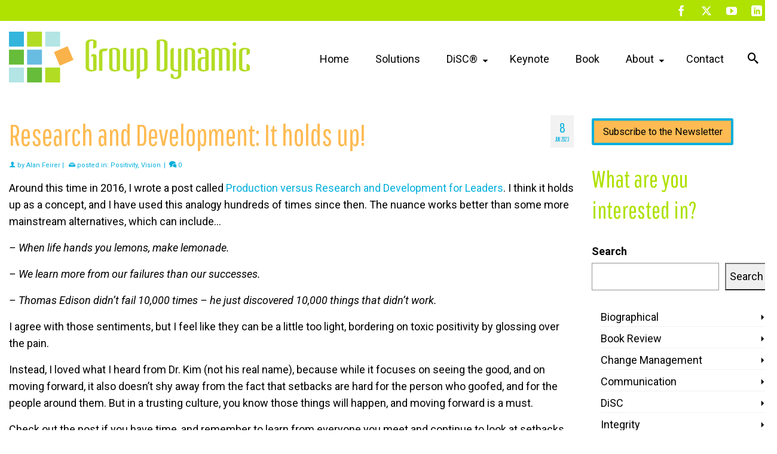

--- FILE ---
content_type: text/html; charset=UTF-8
request_url: https://www.groupdynamic.net/research-and-development-it-holds-up/
body_size: 20333
content:
<!DOCTYPE html>
<html class="no-js" lang="en" itemscope="itemscope" itemtype="https://schema.org/WebPage" >
<head>
  <meta charset="UTF-8">
  <meta name="viewport" content="width=device-width, initial-scale=1.0">
  <meta http-equiv="X-UA-Compatible" content="IE=edge">
  <meta name='robots' content='index, follow, max-image-preview:large, max-snippet:-1, max-video-preview:-1' />
	<style>img:is([sizes="auto" i], [sizes^="auto," i]) { contain-intrinsic-size: 3000px 1500px }</style>
	
	<!-- This site is optimized with the Yoast SEO plugin v26.5 - https://yoast.com/wordpress/plugins/seo/ -->
	<title>Research and Development: It holds up! | Alan Feirer | Group Dynamic</title>
	<link rel="canonical" href="https://www.groupdynamic.net/research-and-development-it-holds-up/" />
	<meta property="og:locale" content="en_US" />
	<meta property="og:type" content="article" />
	<meta property="og:title" content="Research and Development: It holds up! | Alan Feirer | Group Dynamic" />
	<meta property="og:description" content="Around this time in 2016, I wrote a post called&nbsp;Production versus Research and Development for Leaders. I think it holds up as a concept, and I have used this analogy hundreds of times since then. The nuance works better than &hellip; Read More" />
	<meta property="og:url" content="https://www.groupdynamic.net/research-and-development-it-holds-up/" />
	<meta property="og:site_name" content="Alan Feirer | Group Dynamic" />
	<meta property="article:publisher" content="https://www.facebook.com/group.dynamic" />
	<meta property="article:published_time" content="2023-06-08T20:28:12+00:00" />
	<meta property="article:modified_time" content="2023-06-08T21:46:10+00:00" />
	<meta property="og:image" content="https://www.groupdynamic.net/wp-content/uploads/2022/08/IMG_3170.jpeg" />
	<meta property="og:image:width" content="1000" />
	<meta property="og:image:height" content="667" />
	<meta property="og:image:type" content="image/jpeg" />
	<meta name="author" content="Alan Feirer" />
	<meta name="twitter:card" content="summary_large_image" />
	<meta name="twitter:creator" content="@AlanFeirer" />
	<meta name="twitter:site" content="@AlanFeirer" />
	<meta name="twitter:label1" content="Written by" />
	<meta name="twitter:data1" content="Alan Feirer" />
	<meta name="twitter:label2" content="Est. reading time" />
	<meta name="twitter:data2" content="1 minute" />
	<script type="application/ld+json" class="yoast-schema-graph">{"@context":"https://schema.org","@graph":[{"@type":"Article","@id":"https://www.groupdynamic.net/research-and-development-it-holds-up/#article","isPartOf":{"@id":"https://www.groupdynamic.net/research-and-development-it-holds-up/"},"author":{"name":"Alan Feirer","@id":"https://www.groupdynamic.net/#/schema/person/5c488cd23619f6631cae0914c73392b2"},"headline":"Research and Development: It holds up!","datePublished":"2023-06-08T20:28:12+00:00","dateModified":"2023-06-08T21:46:10+00:00","mainEntityOfPage":{"@id":"https://www.groupdynamic.net/research-and-development-it-holds-up/"},"wordCount":206,"commentCount":0,"publisher":{"@id":"https://www.groupdynamic.net/#organization"},"articleSection":["Positivity","Vision"],"inLanguage":"en","potentialAction":[{"@type":"CommentAction","name":"Comment","target":["https://www.groupdynamic.net/research-and-development-it-holds-up/#respond"]}]},{"@type":"WebPage","@id":"https://www.groupdynamic.net/research-and-development-it-holds-up/","url":"https://www.groupdynamic.net/research-and-development-it-holds-up/","name":"Research and Development: It holds up! | Alan Feirer | Group Dynamic","isPartOf":{"@id":"https://www.groupdynamic.net/#website"},"datePublished":"2023-06-08T20:28:12+00:00","dateModified":"2023-06-08T21:46:10+00:00","breadcrumb":{"@id":"https://www.groupdynamic.net/research-and-development-it-holds-up/#breadcrumb"},"inLanguage":"en","potentialAction":[{"@type":"ReadAction","target":["https://www.groupdynamic.net/research-and-development-it-holds-up/"]}]},{"@type":"BreadcrumbList","@id":"https://www.groupdynamic.net/research-and-development-it-holds-up/#breadcrumb","itemListElement":[{"@type":"ListItem","position":1,"name":"Home","item":"https://www.groupdynamic.net/"},{"@type":"ListItem","position":2,"name":"Alan Feirer on Leadership in Action","item":"https://www.groupdynamic.net/blog/"},{"@type":"ListItem","position":3,"name":"Research and Development: It holds up!"}]},{"@type":"WebSite","@id":"https://www.groupdynamic.net/#website","url":"https://www.groupdynamic.net/","name":"Alan Feirer | Group Dynamic","description":"Leadership Training &amp; Development","publisher":{"@id":"https://www.groupdynamic.net/#organization"},"potentialAction":[{"@type":"SearchAction","target":{"@type":"EntryPoint","urlTemplate":"https://www.groupdynamic.net/?s={search_term_string}"},"query-input":{"@type":"PropertyValueSpecification","valueRequired":true,"valueName":"search_term_string"}}],"inLanguage":"en"},{"@type":"Organization","@id":"https://www.groupdynamic.net/#organization","name":"Alan Feirer | Group Dynamic","url":"https://www.groupdynamic.net/","logo":{"@type":"ImageObject","inLanguage":"en","@id":"https://www.groupdynamic.net/#/schema/logo/image/","url":"https://www.groupdynamic.net/wp-content/uploads/2022/05/cropped-GDlogoHorz-2.png","contentUrl":"https://www.groupdynamic.net/wp-content/uploads/2022/05/cropped-GDlogoHorz-2.png","width":600,"height":127,"caption":"Alan Feirer | Group Dynamic"},"image":{"@id":"https://www.groupdynamic.net/#/schema/logo/image/"},"sameAs":["https://www.facebook.com/group.dynamic","https://x.com/AlanFeirer","https://www.linkedin.com/in/alanfeirer/"]},{"@type":"Person","@id":"https://www.groupdynamic.net/#/schema/person/5c488cd23619f6631cae0914c73392b2","name":"Alan Feirer","image":{"@type":"ImageObject","inLanguage":"en","@id":"https://www.groupdynamic.net/#/schema/person/image/","url":"https://secure.gravatar.com/avatar/d4d073ffc0a7df3f7f58849586706e857b5d72effd2d35fd2325db50b0deba39?s=96&d=mm&r=g","contentUrl":"https://secure.gravatar.com/avatar/d4d073ffc0a7df3f7f58849586706e857b5d72effd2d35fd2325db50b0deba39?s=96&d=mm&r=g","caption":"Alan Feirer"},"sameAs":["http://www.groupdynamic.org"],"url":"https://www.groupdynamic.net/author/admin/"}]}</script>
	<!-- / Yoast SEO plugin. -->


<link rel='dns-prefetch' href='//static.addtoany.com' />
<link rel='dns-prefetch' href='//fonts.googleapis.com' />
<link rel="alternate" type="application/rss+xml" title="Alan Feirer | Group Dynamic &raquo; Feed" href="https://www.groupdynamic.net/feed/" />
<link rel="alternate" type="application/rss+xml" title="Alan Feirer | Group Dynamic &raquo; Comments Feed" href="https://www.groupdynamic.net/comments/feed/" />
<link rel="alternate" type="application/rss+xml" title="Alan Feirer | Group Dynamic &raquo; Research and Development: It holds up! Comments Feed" href="https://www.groupdynamic.net/research-and-development-it-holds-up/feed/" />
<link rel="shortcut icon" type="image/x-icon" href="https://www.groupdynamic.net/wp-content/uploads/2022/05/cropped-Etsy-Shop-Icon-33.png" /><script type="text/javascript">
/* <![CDATA[ */
window._wpemojiSettings = {"baseUrl":"https:\/\/s.w.org\/images\/core\/emoji\/16.0.1\/72x72\/","ext":".png","svgUrl":"https:\/\/s.w.org\/images\/core\/emoji\/16.0.1\/svg\/","svgExt":".svg","source":{"concatemoji":"https:\/\/www.groupdynamic.net\/wp-includes\/js\/wp-emoji-release.min.js?ver=6.8.3"}};
/*! This file is auto-generated */
!function(s,n){var o,i,e;function c(e){try{var t={supportTests:e,timestamp:(new Date).valueOf()};sessionStorage.setItem(o,JSON.stringify(t))}catch(e){}}function p(e,t,n){e.clearRect(0,0,e.canvas.width,e.canvas.height),e.fillText(t,0,0);var t=new Uint32Array(e.getImageData(0,0,e.canvas.width,e.canvas.height).data),a=(e.clearRect(0,0,e.canvas.width,e.canvas.height),e.fillText(n,0,0),new Uint32Array(e.getImageData(0,0,e.canvas.width,e.canvas.height).data));return t.every(function(e,t){return e===a[t]})}function u(e,t){e.clearRect(0,0,e.canvas.width,e.canvas.height),e.fillText(t,0,0);for(var n=e.getImageData(16,16,1,1),a=0;a<n.data.length;a++)if(0!==n.data[a])return!1;return!0}function f(e,t,n,a){switch(t){case"flag":return n(e,"\ud83c\udff3\ufe0f\u200d\u26a7\ufe0f","\ud83c\udff3\ufe0f\u200b\u26a7\ufe0f")?!1:!n(e,"\ud83c\udde8\ud83c\uddf6","\ud83c\udde8\u200b\ud83c\uddf6")&&!n(e,"\ud83c\udff4\udb40\udc67\udb40\udc62\udb40\udc65\udb40\udc6e\udb40\udc67\udb40\udc7f","\ud83c\udff4\u200b\udb40\udc67\u200b\udb40\udc62\u200b\udb40\udc65\u200b\udb40\udc6e\u200b\udb40\udc67\u200b\udb40\udc7f");case"emoji":return!a(e,"\ud83e\udedf")}return!1}function g(e,t,n,a){var r="undefined"!=typeof WorkerGlobalScope&&self instanceof WorkerGlobalScope?new OffscreenCanvas(300,150):s.createElement("canvas"),o=r.getContext("2d",{willReadFrequently:!0}),i=(o.textBaseline="top",o.font="600 32px Arial",{});return e.forEach(function(e){i[e]=t(o,e,n,a)}),i}function t(e){var t=s.createElement("script");t.src=e,t.defer=!0,s.head.appendChild(t)}"undefined"!=typeof Promise&&(o="wpEmojiSettingsSupports",i=["flag","emoji"],n.supports={everything:!0,everythingExceptFlag:!0},e=new Promise(function(e){s.addEventListener("DOMContentLoaded",e,{once:!0})}),new Promise(function(t){var n=function(){try{var e=JSON.parse(sessionStorage.getItem(o));if("object"==typeof e&&"number"==typeof e.timestamp&&(new Date).valueOf()<e.timestamp+604800&&"object"==typeof e.supportTests)return e.supportTests}catch(e){}return null}();if(!n){if("undefined"!=typeof Worker&&"undefined"!=typeof OffscreenCanvas&&"undefined"!=typeof URL&&URL.createObjectURL&&"undefined"!=typeof Blob)try{var e="postMessage("+g.toString()+"("+[JSON.stringify(i),f.toString(),p.toString(),u.toString()].join(",")+"));",a=new Blob([e],{type:"text/javascript"}),r=new Worker(URL.createObjectURL(a),{name:"wpTestEmojiSupports"});return void(r.onmessage=function(e){c(n=e.data),r.terminate(),t(n)})}catch(e){}c(n=g(i,f,p,u))}t(n)}).then(function(e){for(var t in e)n.supports[t]=e[t],n.supports.everything=n.supports.everything&&n.supports[t],"flag"!==t&&(n.supports.everythingExceptFlag=n.supports.everythingExceptFlag&&n.supports[t]);n.supports.everythingExceptFlag=n.supports.everythingExceptFlag&&!n.supports.flag,n.DOMReady=!1,n.readyCallback=function(){n.DOMReady=!0}}).then(function(){return e}).then(function(){var e;n.supports.everything||(n.readyCallback(),(e=n.source||{}).concatemoji?t(e.concatemoji):e.wpemoji&&e.twemoji&&(t(e.twemoji),t(e.wpemoji)))}))}((window,document),window._wpemojiSettings);
/* ]]> */
</script>
<style id='wp-emoji-styles-inline-css' type='text/css'>

	img.wp-smiley, img.emoji {
		display: inline !important;
		border: none !important;
		box-shadow: none !important;
		height: 1em !important;
		width: 1em !important;
		margin: 0 0.07em !important;
		vertical-align: -0.1em !important;
		background: none !important;
		padding: 0 !important;
	}
</style>
<link rel='stylesheet' id='wp-block-library-css' href='https://www.groupdynamic.net/wp-includes/css/dist/block-library/style.min.css?ver=6.8.3' type='text/css' media='all' />
<style id='classic-theme-styles-inline-css' type='text/css'>
/*! This file is auto-generated */
.wp-block-button__link{color:#fff;background-color:#32373c;border-radius:9999px;box-shadow:none;text-decoration:none;padding:calc(.667em + 2px) calc(1.333em + 2px);font-size:1.125em}.wp-block-file__button{background:#32373c;color:#fff;text-decoration:none}
</style>
<link rel='stylesheet' id='ugb-style-css-v2-css' href='https://www.groupdynamic.net/wp-content/plugins/stackable-ultimate-gutenberg-blocks/dist/deprecated/frontend_blocks_deprecated_v2.css?ver=3.19.4' type='text/css' media='all' />
<style id='ugb-style-css-v2-inline-css' type='text/css'>
:root {
			--content-width: 900px;
		}
</style>
<style id='global-styles-inline-css' type='text/css'>
:root{--wp--preset--aspect-ratio--square: 1;--wp--preset--aspect-ratio--4-3: 4/3;--wp--preset--aspect-ratio--3-4: 3/4;--wp--preset--aspect-ratio--3-2: 3/2;--wp--preset--aspect-ratio--2-3: 2/3;--wp--preset--aspect-ratio--16-9: 16/9;--wp--preset--aspect-ratio--9-16: 9/16;--wp--preset--color--black: #000000;--wp--preset--color--cyan-bluish-gray: #abb8c3;--wp--preset--color--white: #ffffff;--wp--preset--color--pale-pink: #f78da7;--wp--preset--color--vivid-red: #cf2e2e;--wp--preset--color--luminous-vivid-orange: #ff6900;--wp--preset--color--luminous-vivid-amber: #fcb900;--wp--preset--color--light-green-cyan: #7bdcb5;--wp--preset--color--vivid-green-cyan: #00d084;--wp--preset--color--pale-cyan-blue: #8ed1fc;--wp--preset--color--vivid-cyan-blue: #0693e3;--wp--preset--color--vivid-purple: #9b51e0;--wp--preset--color--central-palette-1: #000000;--wp--preset--color--central-palette-2: #FFFFFF;--wp--preset--color--central-palette-3: #FAFAFA;--wp--preset--color--central-palette-4: #FEBB53;--wp--preset--color--central-palette-5: #50C239;--wp--preset--color--central-palette-6: #02AFDC;--wp--preset--color--central-palette-7: #AFE101;--wp--preset--color--central-palette-8: #A1E0E5;--wp--preset--gradient--vivid-cyan-blue-to-vivid-purple: linear-gradient(135deg,rgba(6,147,227,1) 0%,rgb(155,81,224) 100%);--wp--preset--gradient--light-green-cyan-to-vivid-green-cyan: linear-gradient(135deg,rgb(122,220,180) 0%,rgb(0,208,130) 100%);--wp--preset--gradient--luminous-vivid-amber-to-luminous-vivid-orange: linear-gradient(135deg,rgba(252,185,0,1) 0%,rgba(255,105,0,1) 100%);--wp--preset--gradient--luminous-vivid-orange-to-vivid-red: linear-gradient(135deg,rgba(255,105,0,1) 0%,rgb(207,46,46) 100%);--wp--preset--gradient--very-light-gray-to-cyan-bluish-gray: linear-gradient(135deg,rgb(238,238,238) 0%,rgb(169,184,195) 100%);--wp--preset--gradient--cool-to-warm-spectrum: linear-gradient(135deg,rgb(74,234,220) 0%,rgb(151,120,209) 20%,rgb(207,42,186) 40%,rgb(238,44,130) 60%,rgb(251,105,98) 80%,rgb(254,248,76) 100%);--wp--preset--gradient--blush-light-purple: linear-gradient(135deg,rgb(255,206,236) 0%,rgb(152,150,240) 100%);--wp--preset--gradient--blush-bordeaux: linear-gradient(135deg,rgb(254,205,165) 0%,rgb(254,45,45) 50%,rgb(107,0,62) 100%);--wp--preset--gradient--luminous-dusk: linear-gradient(135deg,rgb(255,203,112) 0%,rgb(199,81,192) 50%,rgb(65,88,208) 100%);--wp--preset--gradient--pale-ocean: linear-gradient(135deg,rgb(255,245,203) 0%,rgb(182,227,212) 50%,rgb(51,167,181) 100%);--wp--preset--gradient--electric-grass: linear-gradient(135deg,rgb(202,248,128) 0%,rgb(113,206,126) 100%);--wp--preset--gradient--midnight: linear-gradient(135deg,rgb(2,3,129) 0%,rgb(40,116,252) 100%);--wp--preset--font-size--small: 13px;--wp--preset--font-size--medium: 20px;--wp--preset--font-size--large: 36px;--wp--preset--font-size--x-large: 42px;--wp--preset--spacing--20: 0.44rem;--wp--preset--spacing--30: 0.67rem;--wp--preset--spacing--40: 1rem;--wp--preset--spacing--50: 1.5rem;--wp--preset--spacing--60: 2.25rem;--wp--preset--spacing--70: 3.38rem;--wp--preset--spacing--80: 5.06rem;--wp--preset--shadow--natural: 6px 6px 9px rgba(0, 0, 0, 0.2);--wp--preset--shadow--deep: 12px 12px 50px rgba(0, 0, 0, 0.4);--wp--preset--shadow--sharp: 6px 6px 0px rgba(0, 0, 0, 0.2);--wp--preset--shadow--outlined: 6px 6px 0px -3px rgba(255, 255, 255, 1), 6px 6px rgba(0, 0, 0, 1);--wp--preset--shadow--crisp: 6px 6px 0px rgba(0, 0, 0, 1);}:where(.is-layout-flex){gap: 0.5em;}:where(.is-layout-grid){gap: 0.5em;}body .is-layout-flex{display: flex;}.is-layout-flex{flex-wrap: wrap;align-items: center;}.is-layout-flex > :is(*, div){margin: 0;}body .is-layout-grid{display: grid;}.is-layout-grid > :is(*, div){margin: 0;}:where(.wp-block-columns.is-layout-flex){gap: 2em;}:where(.wp-block-columns.is-layout-grid){gap: 2em;}:where(.wp-block-post-template.is-layout-flex){gap: 1.25em;}:where(.wp-block-post-template.is-layout-grid){gap: 1.25em;}.has-black-color{color: var(--wp--preset--color--black) !important;}.has-cyan-bluish-gray-color{color: var(--wp--preset--color--cyan-bluish-gray) !important;}.has-white-color{color: var(--wp--preset--color--white) !important;}.has-pale-pink-color{color: var(--wp--preset--color--pale-pink) !important;}.has-vivid-red-color{color: var(--wp--preset--color--vivid-red) !important;}.has-luminous-vivid-orange-color{color: var(--wp--preset--color--luminous-vivid-orange) !important;}.has-luminous-vivid-amber-color{color: var(--wp--preset--color--luminous-vivid-amber) !important;}.has-light-green-cyan-color{color: var(--wp--preset--color--light-green-cyan) !important;}.has-vivid-green-cyan-color{color: var(--wp--preset--color--vivid-green-cyan) !important;}.has-pale-cyan-blue-color{color: var(--wp--preset--color--pale-cyan-blue) !important;}.has-vivid-cyan-blue-color{color: var(--wp--preset--color--vivid-cyan-blue) !important;}.has-vivid-purple-color{color: var(--wp--preset--color--vivid-purple) !important;}.has-black-background-color{background-color: var(--wp--preset--color--black) !important;}.has-cyan-bluish-gray-background-color{background-color: var(--wp--preset--color--cyan-bluish-gray) !important;}.has-white-background-color{background-color: var(--wp--preset--color--white) !important;}.has-pale-pink-background-color{background-color: var(--wp--preset--color--pale-pink) !important;}.has-vivid-red-background-color{background-color: var(--wp--preset--color--vivid-red) !important;}.has-luminous-vivid-orange-background-color{background-color: var(--wp--preset--color--luminous-vivid-orange) !important;}.has-luminous-vivid-amber-background-color{background-color: var(--wp--preset--color--luminous-vivid-amber) !important;}.has-light-green-cyan-background-color{background-color: var(--wp--preset--color--light-green-cyan) !important;}.has-vivid-green-cyan-background-color{background-color: var(--wp--preset--color--vivid-green-cyan) !important;}.has-pale-cyan-blue-background-color{background-color: var(--wp--preset--color--pale-cyan-blue) !important;}.has-vivid-cyan-blue-background-color{background-color: var(--wp--preset--color--vivid-cyan-blue) !important;}.has-vivid-purple-background-color{background-color: var(--wp--preset--color--vivid-purple) !important;}.has-black-border-color{border-color: var(--wp--preset--color--black) !important;}.has-cyan-bluish-gray-border-color{border-color: var(--wp--preset--color--cyan-bluish-gray) !important;}.has-white-border-color{border-color: var(--wp--preset--color--white) !important;}.has-pale-pink-border-color{border-color: var(--wp--preset--color--pale-pink) !important;}.has-vivid-red-border-color{border-color: var(--wp--preset--color--vivid-red) !important;}.has-luminous-vivid-orange-border-color{border-color: var(--wp--preset--color--luminous-vivid-orange) !important;}.has-luminous-vivid-amber-border-color{border-color: var(--wp--preset--color--luminous-vivid-amber) !important;}.has-light-green-cyan-border-color{border-color: var(--wp--preset--color--light-green-cyan) !important;}.has-vivid-green-cyan-border-color{border-color: var(--wp--preset--color--vivid-green-cyan) !important;}.has-pale-cyan-blue-border-color{border-color: var(--wp--preset--color--pale-cyan-blue) !important;}.has-vivid-cyan-blue-border-color{border-color: var(--wp--preset--color--vivid-cyan-blue) !important;}.has-vivid-purple-border-color{border-color: var(--wp--preset--color--vivid-purple) !important;}.has-vivid-cyan-blue-to-vivid-purple-gradient-background{background: var(--wp--preset--gradient--vivid-cyan-blue-to-vivid-purple) !important;}.has-light-green-cyan-to-vivid-green-cyan-gradient-background{background: var(--wp--preset--gradient--light-green-cyan-to-vivid-green-cyan) !important;}.has-luminous-vivid-amber-to-luminous-vivid-orange-gradient-background{background: var(--wp--preset--gradient--luminous-vivid-amber-to-luminous-vivid-orange) !important;}.has-luminous-vivid-orange-to-vivid-red-gradient-background{background: var(--wp--preset--gradient--luminous-vivid-orange-to-vivid-red) !important;}.has-very-light-gray-to-cyan-bluish-gray-gradient-background{background: var(--wp--preset--gradient--very-light-gray-to-cyan-bluish-gray) !important;}.has-cool-to-warm-spectrum-gradient-background{background: var(--wp--preset--gradient--cool-to-warm-spectrum) !important;}.has-blush-light-purple-gradient-background{background: var(--wp--preset--gradient--blush-light-purple) !important;}.has-blush-bordeaux-gradient-background{background: var(--wp--preset--gradient--blush-bordeaux) !important;}.has-luminous-dusk-gradient-background{background: var(--wp--preset--gradient--luminous-dusk) !important;}.has-pale-ocean-gradient-background{background: var(--wp--preset--gradient--pale-ocean) !important;}.has-electric-grass-gradient-background{background: var(--wp--preset--gradient--electric-grass) !important;}.has-midnight-gradient-background{background: var(--wp--preset--gradient--midnight) !important;}.has-small-font-size{font-size: var(--wp--preset--font-size--small) !important;}.has-medium-font-size{font-size: var(--wp--preset--font-size--medium) !important;}.has-large-font-size{font-size: var(--wp--preset--font-size--large) !important;}.has-x-large-font-size{font-size: var(--wp--preset--font-size--x-large) !important;}
:where(.wp-block-post-template.is-layout-flex){gap: 1.25em;}:where(.wp-block-post-template.is-layout-grid){gap: 1.25em;}
:where(.wp-block-columns.is-layout-flex){gap: 2em;}:where(.wp-block-columns.is-layout-grid){gap: 2em;}
:root :where(.wp-block-pullquote){font-size: 1.5em;line-height: 1.6;}
</style>
<link rel='stylesheet' id='dashicons-css' href='https://www.groupdynamic.net/wp-includes/css/dashicons.min.css?ver=6.8.3' type='text/css' media='all' />
<link rel='stylesheet' id='admin-bar-css' href='https://www.groupdynamic.net/wp-includes/css/admin-bar.min.css?ver=6.8.3' type='text/css' media='all' />
<style id='admin-bar-inline-css' type='text/css'>

    /* Hide CanvasJS credits for P404 charts specifically */
    #p404RedirectChart .canvasjs-chart-credit {
        display: none !important;
    }
    
    #p404RedirectChart canvas {
        border-radius: 6px;
    }

    .p404-redirect-adminbar-weekly-title {
        font-weight: bold;
        font-size: 14px;
        color: #fff;
        margin-bottom: 6px;
    }

    #wpadminbar #wp-admin-bar-p404_free_top_button .ab-icon:before {
        content: "\f103";
        color: #dc3545;
        top: 3px;
    }
    
    #wp-admin-bar-p404_free_top_button .ab-item {
        min-width: 80px !important;
        padding: 0px !important;
    }
    
    /* Ensure proper positioning and z-index for P404 dropdown */
    .p404-redirect-adminbar-dropdown-wrap { 
        min-width: 0; 
        padding: 0;
        position: static !important;
    }
    
    #wpadminbar #wp-admin-bar-p404_free_top_button_dropdown {
        position: static !important;
    }
    
    #wpadminbar #wp-admin-bar-p404_free_top_button_dropdown .ab-item {
        padding: 0 !important;
        margin: 0 !important;
    }
    
    .p404-redirect-dropdown-container {
        min-width: 340px;
        padding: 18px 18px 12px 18px;
        background: #23282d !important;
        color: #fff;
        border-radius: 12px;
        box-shadow: 0 8px 32px rgba(0,0,0,0.25);
        margin-top: 10px;
        position: relative !important;
        z-index: 999999 !important;
        display: block !important;
        border: 1px solid #444;
    }
    
    /* Ensure P404 dropdown appears on hover */
    #wpadminbar #wp-admin-bar-p404_free_top_button .p404-redirect-dropdown-container { 
        display: none !important;
    }
    
    #wpadminbar #wp-admin-bar-p404_free_top_button:hover .p404-redirect-dropdown-container { 
        display: block !important;
    }
    
    #wpadminbar #wp-admin-bar-p404_free_top_button:hover #wp-admin-bar-p404_free_top_button_dropdown .p404-redirect-dropdown-container {
        display: block !important;
    }
    
    .p404-redirect-card {
        background: #2c3338;
        border-radius: 8px;
        padding: 18px 18px 12px 18px;
        box-shadow: 0 2px 8px rgba(0,0,0,0.07);
        display: flex;
        flex-direction: column;
        align-items: flex-start;
        border: 1px solid #444;
    }
    
    .p404-redirect-btn {
        display: inline-block;
        background: #dc3545;
        color: #fff !important;
        font-weight: bold;
        padding: 5px 22px;
        border-radius: 8px;
        text-decoration: none;
        font-size: 17px;
        transition: background 0.2s, box-shadow 0.2s;
        margin-top: 8px;
        box-shadow: 0 2px 8px rgba(220,53,69,0.15);
        text-align: center;
        line-height: 1.6;
    }
    
    .p404-redirect-btn:hover {
        background: #c82333;
        color: #fff !important;
        box-shadow: 0 4px 16px rgba(220,53,69,0.25);
    }
    
    /* Prevent conflicts with other admin bar dropdowns */
    #wpadminbar .ab-top-menu > li:hover > .ab-item,
    #wpadminbar .ab-top-menu > li.hover > .ab-item {
        z-index: auto;
    }
    
    #wpadminbar #wp-admin-bar-p404_free_top_button:hover > .ab-item {
        z-index: 999998 !important;
    }
    
</style>
<style id='wpxpo-global-style-inline-css' type='text/css'>
:root {
			--preset-color1: #037fff;
			--preset-color2: #026fe0;
			--preset-color3: #071323;
			--preset-color4: #132133;
			--preset-color5: #34495e;
			--preset-color6: #787676;
			--preset-color7: #f0f2f3;
			--preset-color8: #f8f9fa;
			--preset-color9: #ffffff;
		}{}
</style>
<style id='ultp-preset-colors-style-inline-css' type='text/css'>
:root { --postx_preset_Base_1_color: #f4f4ff; --postx_preset_Base_2_color: #dddff8; --postx_preset_Base_3_color: #B4B4D6; --postx_preset_Primary_color: #3323f0; --postx_preset_Secondary_color: #4a5fff; --postx_preset_Tertiary_color: #FFFFFF; --postx_preset_Contrast_3_color: #545472; --postx_preset_Contrast_2_color: #262657; --postx_preset_Contrast_1_color: #10102e; --postx_preset_Over_Primary_color: #ffffff;  }
</style>
<style id='ultp-preset-gradient-style-inline-css' type='text/css'>
:root { --postx_preset_Primary_to_Secondary_to_Right_gradient: linear-gradient(90deg, var(--postx_preset_Primary_color) 0%, var(--postx_preset_Secondary_color) 100%); --postx_preset_Primary_to_Secondary_to_Bottom_gradient: linear-gradient(180deg, var(--postx_preset_Primary_color) 0%, var(--postx_preset_Secondary_color) 100%); --postx_preset_Secondary_to_Primary_to_Right_gradient: linear-gradient(90deg, var(--postx_preset_Secondary_color) 0%, var(--postx_preset_Primary_color) 100%); --postx_preset_Secondary_to_Primary_to_Bottom_gradient: linear-gradient(180deg, var(--postx_preset_Secondary_color) 0%, var(--postx_preset_Primary_color) 100%); --postx_preset_Cold_Evening_gradient: linear-gradient(0deg, rgb(12, 52, 131) 0%, rgb(162, 182, 223) 100%, rgb(107, 140, 206) 100%, rgb(162, 182, 223) 100%); --postx_preset_Purple_Division_gradient: linear-gradient(0deg, rgb(112, 40, 228) 0%, rgb(229, 178, 202) 100%); --postx_preset_Over_Sun_gradient: linear-gradient(60deg, rgb(171, 236, 214) 0%, rgb(251, 237, 150) 100%); --postx_preset_Morning_Salad_gradient: linear-gradient(-255deg, rgb(183, 248, 219) 0%, rgb(80, 167, 194) 100%); --postx_preset_Fabled_Sunset_gradient: linear-gradient(-270deg, rgb(35, 21, 87) 0%, rgb(68, 16, 122) 29%, rgb(255, 19, 97) 67%, rgb(255, 248, 0) 100%);  }
</style>
<style id='ultp-preset-typo-style-inline-css' type='text/css'>
:root { --postx_preset_Heading_typo_font_family: Helvetica; --postx_preset_Heading_typo_font_family_type: sans-serif; --postx_preset_Heading_typo_font_weight: 600; --postx_preset_Heading_typo_text_transform: capitalize; --postx_preset_Body_and_Others_typo_font_family: Helvetica; --postx_preset_Body_and_Others_typo_font_family_type: sans-serif; --postx_preset_Body_and_Others_typo_font_weight: 400; --postx_preset_Body_and_Others_typo_text_transform: lowercase; --postx_preset_body_typo_font_size_lg: 16px; --postx_preset_paragraph_1_typo_font_size_lg: 12px; --postx_preset_paragraph_2_typo_font_size_lg: 12px; --postx_preset_paragraph_3_typo_font_size_lg: 12px; --postx_preset_heading_h1_typo_font_size_lg: 42px; --postx_preset_heading_h2_typo_font_size_lg: 36px; --postx_preset_heading_h3_typo_font_size_lg: 30px; --postx_preset_heading_h4_typo_font_size_lg: 24px; --postx_preset_heading_h5_typo_font_size_lg: 20px; --postx_preset_heading_h6_typo_font_size_lg: 16px; }
</style>
<link rel='stylesheet' id='uaf_client_css-css' href='https://www.groupdynamic.net/wp-content/uploads/useanyfont/uaf.css?ver=1764335064' type='text/css' media='all' />
<link rel='stylesheet' id='wp-show-posts-css' href='https://www.groupdynamic.net/wp-content/plugins/wp-show-posts/css/wp-show-posts-min.css?ver=1.1.6' type='text/css' media='all' />
<link rel='stylesheet' id='simple-social-icons-font-css' href='https://www.groupdynamic.net/wp-content/plugins/simple-social-icons/css/style.css?ver=3.0.2' type='text/css' media='all' />
<link rel='stylesheet' id='addtoany-css' href='https://www.groupdynamic.net/wp-content/plugins/add-to-any/addtoany.min.css?ver=1.16' type='text/css' media='all' />
<link rel='stylesheet' id='kadence-blocks-rowlayout-css' href='https://www.groupdynamic.net/wp-content/plugins/kadence-blocks/dist/style-blocks-rowlayout.css?ver=3.5.29' type='text/css' media='all' />
<link rel='stylesheet' id='kadence-blocks-column-css' href='https://www.groupdynamic.net/wp-content/plugins/kadence-blocks/dist/style-blocks-column.css?ver=3.5.29' type='text/css' media='all' />
<style id='kadence-blocks-global-variables-inline-css' type='text/css'>
:root {--global-kb-font-size-sm:clamp(0.8rem, 0.73rem + 0.217vw, 0.9rem);--global-kb-font-size-md:clamp(1.1rem, 0.995rem + 0.326vw, 1.25rem);--global-kb-font-size-lg:clamp(1.75rem, 1.576rem + 0.543vw, 2rem);--global-kb-font-size-xl:clamp(2.25rem, 1.728rem + 1.63vw, 3rem);--global-kb-font-size-xxl:clamp(2.5rem, 1.456rem + 3.26vw, 4rem);--global-kb-font-size-xxxl:clamp(2.75rem, 0.489rem + 7.065vw, 6rem);}:root {--global-palette1: #3182CE;--global-palette2: #2B6CB0;--global-palette3: #1A202C;--global-palette4: #2D3748;--global-palette5: #4A5568;--global-palette6: #718096;--global-palette7: #EDF2F7;--global-palette8: #F7FAFC;--global-palette9: #ffffff;}
</style>
<link rel='stylesheet' id='virtue_main-css' href='https://www.groupdynamic.net/wp-content/themes/virtue_premium/assets/css/virtue.css?ver=4.10.21' type='text/css' media='all' />
<link rel='stylesheet' id='virtue_print-css' href='https://www.groupdynamic.net/wp-content/themes/virtue_premium/assets/css/virtue_print.css?ver=4.10.21' type='text/css' media='print' />
<link rel='stylesheet' id='virtue_icons-css' href='https://www.groupdynamic.net/wp-content/themes/virtue_premium/assets/css/virtue_icons.css?ver=4.10.21' type='text/css' media='all' />
<link rel='stylesheet' id='virtue_skin-css' href='https://www.groupdynamic.net/wp-content/themes/virtue_premium/assets/css/skins/default.css?ver=4.10.21' type='text/css' media='all' />
<link rel='stylesheet' id='redux-google-fonts-virtue_premium-css' href='https://fonts.googleapis.com/css?family=Lato%3A400%7CPathway+Gothic+One%3A400%7CRoboto%3A100%2C300%2C400%2C500%2C700%2C900%2C100italic%2C300italic%2C400italic%2C500italic%2C700italic%2C900italic&#038;ver=6.8.3' type='text/css' media='all' />
<style id='kadence_blocks_css-inline-css' type='text/css'>
.kb-row-layout-id8217_0d776e-03 > .kt-row-column-wrap{align-content:center;}:where(.kb-row-layout-id8217_0d776e-03 > .kt-row-column-wrap) > .wp-block-kadence-column{justify-content:center;}.kb-row-layout-id8217_0d776e-03 > .kt-row-column-wrap{padding-top:10px;padding-bottom:10px;grid-template-columns:minmax(0, calc(25% - ((var(--kb-default-row-gutter, var(--global-row-gutter-md, 2rem)) * 1 )/2)))minmax(0, calc(75% - ((var(--kb-default-row-gutter, var(--global-row-gutter-md, 2rem)) * 1 )/2)));}@media all and (max-width: 767px){.kb-row-layout-id8217_0d776e-03 > .kt-row-column-wrap{grid-template-columns:minmax(0, 1fr);}}.kadence-column8217_f99223-52 > .kt-inside-inner-col{column-gap:var(--global-kb-gap-sm, 1rem);}.kadence-column8217_f99223-52 > .kt-inside-inner-col{flex-direction:column;}.kadence-column8217_f99223-52 > .kt-inside-inner-col > .aligncenter{width:100%;}@media all and (max-width: 1024px){.kadence-column8217_f99223-52 > .kt-inside-inner-col{flex-direction:column;justify-content:center;}}@media all and (max-width: 767px){.kadence-column8217_f99223-52 > .kt-inside-inner-col{flex-direction:column;justify-content:center;}}.kadence-column8217_aa160b-24 > .kt-inside-inner-col{column-gap:var(--global-kb-gap-sm, 1rem);}.kadence-column8217_aa160b-24 > .kt-inside-inner-col{flex-direction:column;}.kadence-column8217_aa160b-24 > .kt-inside-inner-col > .aligncenter{width:100%;}@media all and (max-width: 1024px){.kadence-column8217_aa160b-24 > .kt-inside-inner-col{flex-direction:column;justify-content:center;}}@media all and (max-width: 767px){.kadence-column8217_aa160b-24 > .kt-inside-inner-col{flex-direction:column;justify-content:center;}}
</style>
<style id="kt_central_palette_gutenberg_css" type="text/css">.has-central-palette-1-color{color:#000000}.has-central-palette-1-background-color{background-color:#000000}.has-central-palette-2-color{color:#FFFFFF}.has-central-palette-2-background-color{background-color:#FFFFFF}.has-central-palette-3-color{color:#FAFAFA}.has-central-palette-3-background-color{background-color:#FAFAFA}.has-central-palette-4-color{color:#FEBB53}.has-central-palette-4-background-color{background-color:#FEBB53}.has-central-palette-5-color{color:#50C239}.has-central-palette-5-background-color{background-color:#50C239}.has-central-palette-6-color{color:#02AFDC}.has-central-palette-6-background-color{background-color:#02AFDC}.has-central-palette-7-color{color:#AFE101}.has-central-palette-7-background-color{background-color:#AFE101}.has-central-palette-8-color{color:#A1E0E5}.has-central-palette-8-background-color{background-color:#A1E0E5}
</style>
<!--n2css--><!--n2js--><script type="text/javascript" id="ugb-block-frontend-js-v2-js-extra">
/* <![CDATA[ */
var stackable = {"restUrl":"https:\/\/www.groupdynamic.net\/wp-json\/"};
/* ]]> */
</script>
<script type="text/javascript" src="https://www.groupdynamic.net/wp-content/plugins/stackable-ultimate-gutenberg-blocks/dist/deprecated/frontend_blocks_deprecated_v2.js?ver=3.19.4" id="ugb-block-frontend-js-v2-js"></script>
<script type="text/javascript" id="addtoany-core-js-before">
/* <![CDATA[ */
window.a2a_config=window.a2a_config||{};a2a_config.callbacks=[];a2a_config.overlays=[];a2a_config.templates={};
/* ]]> */
</script>
<script type="text/javascript" defer src="https://static.addtoany.com/menu/page.js" id="addtoany-core-js"></script>
<script type="text/javascript" src="https://www.groupdynamic.net/wp-includes/js/jquery/jquery.min.js?ver=3.7.1" id="jquery-core-js"></script>
<script type="text/javascript" src="https://www.groupdynamic.net/wp-includes/js/jquery/jquery-migrate.min.js?ver=3.4.1" id="jquery-migrate-js"></script>
<script type="text/javascript" defer src="https://www.groupdynamic.net/wp-content/plugins/add-to-any/addtoany.min.js?ver=1.1" id="addtoany-jquery-js"></script>
<!--[if lt IE 9]>
<script type="text/javascript" src="https://www.groupdynamic.net/wp-content/themes/virtue_premium/assets/js/vendor/respond.min.js?ver=6.8.3" id="virtue-respond-js"></script>
<![endif]-->
<link rel="https://api.w.org/" href="https://www.groupdynamic.net/wp-json/" /><link rel="alternate" title="JSON" type="application/json" href="https://www.groupdynamic.net/wp-json/wp/v2/posts/8909" /><link rel="EditURI" type="application/rsd+xml" title="RSD" href="https://www.groupdynamic.net/xmlrpc.php?rsd" />

<link rel='shortlink' href='https://www.groupdynamic.net/?p=8909' />
<link rel="alternate" title="oEmbed (JSON)" type="application/json+oembed" href="https://www.groupdynamic.net/wp-json/oembed/1.0/embed?url=https%3A%2F%2Fwww.groupdynamic.net%2Fresearch-and-development-it-holds-up%2F" />
<link rel="alternate" title="oEmbed (XML)" type="text/xml+oembed" href="https://www.groupdynamic.net/wp-json/oembed/1.0/embed?url=https%3A%2F%2Fwww.groupdynamic.net%2Fresearch-and-development-it-holds-up%2F&#038;format=xml" />
<!-- Google tag (gtag.js) -->
<script async src="https://www.googletagmanager.com/gtag/js?id=G-P36L9R02P0"></script>
<script>
  window.dataLayer = window.dataLayer || [];
  function gtag(){dataLayer.push(arguments);}
  gtag('js', new Date());

  gtag('config', 'G-P36L9R02P0');
</script><style type="text/css" id="kt-custom-css">#logo {padding-top:18px;}#logo {padding-bottom:10px;}#logo {margin-left:0px;}#logo {margin-right:0px;}#nav-main, .nav-main {margin-top:40px;}#nav-main, .nav-main  {margin-bottom:10px;}.headerfont, .tp-caption, .yith-wcan-list li, .yith-wcan .yith-wcan-reset-navigation, ul.yith-wcan-label li a, .price {font-family:Pathway Gothic One;} 
  .topbarmenu ul li {font-family:Roboto;}
  #kadbreadcrumbs {font-family:Roboto;}a:hover, .has-virtue-primary-light-color {color: #febb53;} .kad-btn-primary:hover, .button.pay:hover, .login .form-row .button:hover, #payment #place_order:hover, .yith-wcan .yith-wcan-reset-navigation:hover, .widget_shopping_cart_content .checkout:hover,.single_add_to_cart_button:hover,
.woocommerce-message .button:hover, #commentform .form-submit #submit:hover, .wpcf7 input.wpcf7-submit:hover, .track_order .button:hover, .widget_layered_nav_filters ul li a:hover, .cart_totals .checkout-button:hover,.shipping-calculator-form .button:hover,
.widget_layered_nav ul li.chosen a:hover, .shop_table .actions input[type=submit].checkout-button:hover, #kad-head-cart-popup a.button.checkout:hover, input[type="submit"].button:hover, .product_item.hidetheaction:hover .kad_add_to_cart, .post-password-form input[type="submit"]:hover, .has-virtue-primary-light-background-color {background: #febb53;}.color_gray, #kadbreadcrumbs a, .subhead, .subhead a, .posttags, .posttags a, .product_meta a, .kadence_recent_posts .postclass a {color:#02afdc;}#containerfooter h3, #containerfooter h5, #containerfooter, .footercredits p, .footerclass a, .footernav ul li a {color:#ffffff;}.home-message:hover {background-color:#02afdc; background-color: rgba(2, 175, 220, 0.6);}
  nav.woocommerce-pagination ul li a:hover, .wp-pagenavi a:hover, .panel-heading .accordion-toggle, .variations .kad_radio_variations label:hover, .variations .kad_radio_variations input[type=radio]:focus + label, .variations .kad_radio_variations label.selectedValue, .variations .kad_radio_variations input[type=radio]:checked + label {border-color: #02afdc;}
  a, a:focus, #nav-main ul.sf-menu ul li a:hover, .product_price ins .amount, .price ins .amount, .color_primary, .primary-color, #logo a.brand, #nav-main ul.sf-menu a:hover,
  .woocommerce-message:before, .woocommerce-info:before, #nav-second ul.sf-menu a:hover, .footerclass a:hover, .posttags a:hover, .subhead a:hover, .nav-trigger-case:hover .kad-menu-name, 
  .nav-trigger-case:hover .kad-navbtn, #kadbreadcrumbs a:hover, #wp-calendar a, .testimonialbox .kadtestimoniallink:hover, .star-rating, .has-virtue-primary-color {color: #02afdc;}
.widget_price_filter .ui-slider .ui-slider-handle, .product_item .kad_add_to_cart:hover, .product_item.hidetheaction:hover .kad_add_to_cart:hover, .kad-btn-primary, .button.pay, html .woocommerce-page .widget_layered_nav ul.yith-wcan-label li a:hover, html .woocommerce-page .widget_layered_nav ul.yith-wcan-label li.chosen a,
.product-category.grid_item a:hover h5, .woocommerce-message .button, .widget_layered_nav_filters ul li a, .widget_layered_nav ul li.chosen a, .track_order .button, .wpcf7 input.wpcf7-submit, .yith-wcan .yith-wcan-reset-navigation,.single_add_to_cart_button,
#containerfooter .menu li a:hover, .bg_primary, .portfolionav a:hover, .home-iconmenu a:hover, .home-iconmenu .home-icon-item:hover, p.demo_store, .topclass, #commentform .form-submit #submit, .kad-hover-bg-primary:hover, .widget_shopping_cart_content .checkout,
.login .form-row .button, .post-password-form input[type="submit"], .menu-cart-btn .kt-cart-total, #kad-head-cart-popup a.button.checkout, .kad-post-navigation .kad-previous-link a:hover, .kad-post-navigation .kad-next-link a:hover, .shipping-calculator-form .button, .cart_totals .checkout-button, .select2-results .select2-highlighted, .variations .kad_radio_variations label.selectedValue, .variations .kad_radio_variations input[type=radio]:checked + label, #payment #place_order, .shop_table .actions input[type=submit].checkout-button, input[type="submit"].button, .productnav a:hover, .image_menu_hover_class, .select2-container--default .select2-results__option--highlighted[aria-selected], .has-virtue-primary-background-color {background: #02afdc;}#nav-second ul.sf-menu > li:hover > a, #nav-second ul.sf-menu a:hover, #nav-second ul.sf-menu a:focus, #nav-second ul.sf-menu li.current-menu-item > a, #nav-second ul.sf-menu ul li a:hover {color:#02afdc;}#nav-second ul.sf-menu > li:hover, #nav-second ul.sf-menu > li:focus, #nav-second ul.sf-menu > li.current-menu-item, #nav-second ul.sf-menu ul > li.current-menu-item, #nav-second ul.sf-menu ul li a:hover, #nav-second ul.sf-menu ul li a:focus {background:#efefef;}.kad-mobile-nav .kad-nav-inner li.current-menu-item>a, .kad-mobile-nav .kad-nav-inner li a:hover, .kad-mobile-nav .kad-nav-inner li a:focus, #kad-banner .mobile-nav-trigger-id a.nav-trigger-case:hover .kad-menu-name, #kad-banner .mobile-nav-trigger-id a.nav-trigger-case:focus .kad-menu-name, #kad-banner .mobile-nav-trigger-id a.nav-trigger-case:hover .kad-navbtn, #kad-banner .mobile-nav-trigger-id a.nav-trigger-case:focus .kad-navbtn, .nav-trigger-case:hover .kad-navbtn {color:#02afdc;}#nav-main ul.sf-menu a:hover, #nav-main ul.sf-menu a:focus, .nav-main ul.sf-menu a:hover, .nav-main ul.sf-menu a:focus, #nav-main ul.sf-menu li.current-menu-item > a, .nav-main ul.sf-menu li.current-menu-item > a, #nav-main ul.sf-menu ul li a:hover, .nav-main ul.sf-menu ul li a:hover, #nav-main ul.sf-menu ul li a:focus, .nav-main ul.sf-menu ul li a:focus {color:#02afdc;}.kad-mobile-nav .kad-nav-inner li.current-menu-item>a, .kad-mobile-nav .kad-nav-inner li a:hover, .kad-mobile-nav .kad-nav-inner li a:focus, #kad-banner .mobile-nav-trigger-id a.nav-trigger-case:hover .kad-menu-name, #kad-banner .mobile-nav-trigger-id a.nav-trigger-case:focus .kad-menu-name, #kad-banner .mobile-nav-trigger-id a.nav-trigger-case:hover .kad-navbtn, #kad-banner .mobile-nav-trigger-id a.nav-trigger-case:focus .kad-navbtn {background:#efefef;}.topclass {background:#afe101    ;}.panel-row-style-wide-feature {background:#febb53    ;}.footerclass {background:#afe101    ;}.sidebar a, .product_price, .select2-container .select2-choice, .kt_product_toggle_container .toggle_grid, .kt_product_toggle_container .toggle_list, .kt_product_toggle_container_list .toggle_grid, .kt_product_toggle_container_list .toggle_list {color:#000000;}input[type=number]::-webkit-inner-spin-button, input[type=number]::-webkit-outer-spin-button { -webkit-appearance: none; margin: 0; } input[type=number] {-moz-appearance: textfield;}.quantity input::-webkit-outer-spin-button,.quantity input::-webkit-inner-spin-button {display: none;}.sidebar a, .product_price, .select2-container .select2-choice, .kt_product_toggle_container .toggle_grid, .kt_product_toggle_container .toggle_list, .kt_product_toggle_container_list .toggle_grid, .kt_product_toggle_container_list .toggle_list {color:#000000;}.mobile-header-container a, .mobile-header-container .mh-nav-trigger-case{color:#000000;}.portfolionav {padding: 10px 0 10px;}.woocommerce-ordering {margin: 16px 0 0;}.product_item .product_details h5 {text-transform: none;}.product_item .product_details h5 {min-height:40px;}#nav-second ul.sf-menu>li {width:16.5%;}#nav-main .sf-menu ul, .nav-main .sf-menu ul, #nav-second .sf-menu ul, .topbarmenu .sf-menu ul{background: #ffffff;}#nav-main ul.sf-menu ul li a, .nav-main ul.sf-menu ul li a, #nav-second ul.sf-menu ul li a, .topbarmenu ul.sf-menu ul li a, #kad-head-cart-popup ul.cart_list li, #nav-main ul.sf-menu ul#kad-head-cart-popup li .quantity, #nav-main ul.sf-menu ul#kad-head-cart-popup .total, #kad-head-cart-popup p.woocommerce-mini-cart__empty-message {color: #000000;}#nav-main .sf-menu ul li, .nav-main .sf-menu ul li, #nav-second .sf-menu ul li, .topbarmenu .sf-menu ul li,#nav-main .sf-menu ul, .nav-main .sf-menu ul, #nav-second .sf-menu ul, .topbarmenu .sf-menu ul {border-color: #afe101;}.kad-header-style-two .nav-main ul.sf-menu > li {width: 33.333333%;}[class*="wp-image"] {-webkit-box-shadow: none;-moz-box-shadow: none;box-shadow: none;border:none;}[class*="wp-image"]:hover {-webkit-box-shadow: none;-moz-box-shadow: none;box-shadow: none;border:none;} .light-dropshaddow {-moz-box-shadow: none;-webkit-box-shadow: none;box-shadow: none;}.kad-mobile-nav .form-search .search-query, .kad-mobile-nav .form-search .search-icon {color:#000000;}.kad-mobile-nav .form-search :-moz-placeholder {color:#000000;}.kad-mobile-nav .form-search ::-moz-placeholder {color:#000000;}.kad-mobile-nav .form-search :-ms-input-placeholder {color:#000000;}.kad-mobile-nav .form-search ::-webkit-input-placeholder {color:#000000;}.entry-content p { margin-bottom:16px;}#nav-second ul.sf-menu>li {
    float: none;
    display: inline-block;
}

#nav-second ul.sf-menu {
    text-align: right;
}

.topbar-widget .virtue_social_widget {
    text-align: right;
}
.topbar-widget .virtue_social_widget a {
    float: none;
    display: inline-block;
}</style>		<style type="text/css" id="wp-custom-css">
			#nav-main ul.sf-menu, .nav-main ul.sf-menu {
    text-align: right;
}
.sf-menu li {
    float: none;
    display: inline-block;
}
/* Widen all site containers on desktop */
@media (min-width: 1200px) {
  .container { 
    width: 1300px !important;
    max-width: 1300px !important;
  }
}
		</style>
		<style type="text/css" title="dynamic-css" class="options-output">header #logo a.brand,.logofont{font-family:Lato;line-height:40px;font-weight:400;font-style:normal;font-size:32px;}.kad_tagline{font-family:Lato;line-height:20px;font-weight:400;font-style:normal;color:#444444;font-size:14px;}.product_item .product_details h5{font-family:Lato;line-height:20px;font-weight:normal;font-style:700;font-size:16px;}h1{font-family:"Pathway Gothic One";line-height:55px;font-weight:400;font-style:normal;color:#febb53;font-size:50px;}h2{font-family:"Pathway Gothic One";line-height:52px;font-weight:400;font-style:normal;color:#afe101;font-size:40px;}h3{font-family:"Pathway Gothic One";line-height:45px;font-weight:400;font-style:normal;color:#febb53;font-size:40px;}h4{font-family:"Pathway Gothic One";line-height:40px;font-weight:400;font-style:normal;color:#02afdc;font-size:30px;}h5{font-family:"Pathway Gothic One";line-height:40px;font-weight:400;font-style:normal;color:#02afdc;font-size:30px;}body{font-family:Roboto;line-height:28px;font-weight:400;font-style:normal;color:#000000;font-size:18px;}#nav-main ul.sf-menu a, .nav-main ul.sf-menu a{font-family:Roboto;line-height:28px;font-weight:400;font-style:normal;color:#000000;font-size:18px;}#nav-second ul.sf-menu a{font-family:Roboto;line-height:22px;font-weight:400;font-style:normal;color:#000000;font-size:18px;}#nav-main ul.sf-menu ul li a, #nav-second ul.sf-menu ul li a, .nav-main ul.sf-menu ul li a{line-height:inheritpx;font-size:18px;}#nav-main ul.sf-menu ul li a:hover, #nav-main ul.sf-menu ul li a:focus, #nav-second ul.sf-menu ul li a:hover, #nav-second ul.sf-menu ul li a:focus, .nav-main ul.sf-menu ul li a:hover, .nav-main ul.sf-menu ul li a:focus{color:#02afdc;}.kad-nav-inner .kad-mnav, .kad-mobile-nav .kad-nav-inner li a,.nav-trigger-case{font-family:Roboto;line-height:30px;font-weight:400;font-style:normal;color:#000000;font-size:18px;}</style></head>
<body data-rsssl=1 class="wp-singular post-template-default single single-post postid-8909 single-format-standard wp-custom-logo wp-embed-responsive wp-theme-virtue_premium postx-page kt-showsub-indicator notsticky virtue-skin-default wide research-and-development-it-holds-up" data-smooth-scrolling="0" data-smooth-scrolling-hide="0" data-jsselect="1" data-product-tab-scroll="0" data-animate="1" data-sticky="0" >
		<div id="wrapper" class="container">
	<!--[if lt IE 8]><div class="alert"> You are using an outdated browser. Please upgrade your browser to improve your experience.</div><![endif]-->
	<header id="kad-banner" class="banner headerclass kt-not-mobile-sticky " data-header-shrink="0" data-mobile-sticky="0" data-menu-stick="0">
<div id="topbar" class="topclass">
	<div class="container">
		<div class="row">
			<div class="col-md-6 col-sm-6 kad-topbar-left">
				<div class="topbarmenu clearfix">
								</div>
			</div><!-- close col-md-6 -->
			<div class="col-md-6 col-sm-6 kad-topbar-right">
				<div id="topbar-search" class="topbar-widget">
					<div class="widget-1 widget-first topbar-widgetcontent topbar-widgetcontain">	<div class="virtue_social_widget clearfix">
					<a href="https://www.facebook.com/group.dynamic" aria-label="Facebook" class="facebook_link" rel="noopener" title="Facebook" target="_blank" data-toggle="tooltip" data-placement="top" data-original-title="Facebook">
				<i class="icon-facebook"></i>
			</a>
						<a href="https://twitter.com/AlanFeirer" aria-label="Twitter" class="twitter_link" rel="noopener" title="Twitter" target="_blank" data-toggle="tooltip" data-placement="top" data-original-title="Twitter">
				<i class="icon-twitter"></i>
			</a>
						<a href="https://www.youtube.com/@groupdynamic" aria-label="YouTube" class="youtube_link" rel="noopener" title="YouTube" target="_blank" data-toggle="tooltip" data-placement="top" data-original-title="YouTube">
				<i class="icon-youtube"></i>
			</a>
						<a href="https://www.linkedin.com/in/alanfeirer/" aria-label="LinkedIn" class="linkedin_link" rel="noopener" title="LinkedIn" target="_blank" data-toggle="tooltip" data-placement="top" data-original-title="LinkedIn">
				<i class="icon-linkedin"></i>
			</a>
				</div>
	</div>				</div>
			</div> <!-- close col-md-6-->
		</div> <!-- Close Row -->
			</div> <!-- Close Container -->
</div>	<div class="container">
		<div class="row">
			<div class="col-md-4 clearfix kad-header-left">
				<div id="logo" class="logocase">
					<a class="brand logofont" href="https://www.groupdynamic.net/" title="Alan Feirer | Group Dynamic">
													<div id="thelogo">
																	<img src="https://www.groupdynamic.net/wp-content/uploads/2022/05/cropped-GDlogoHorz-2.png" alt="" class="kad-standard-logo" />
																</div>
												</a>
									</div> <!-- Close #logo -->
			</div><!-- close kad-header-left -->
						<div class="col-md-8 kad-header-right">
							<nav id="nav-main" class="clearfix">
					<ul id="menu-main" class="sf-menu"><li  class=" menu-item-7783 menu-item menu-home"><a href="https://www.groupdynamic.net/"><span>Home</span></a></li>
<li  class=" menu-item-9543 menu-item menu-solutions"><a href="https://www.groupdynamic.net/solutions/"><span>Solutions</span></a></li>
<li  class=" sf-dropdown menu-item-has-children menu-item-7642 menu-item menu-disc"><a href="#"><span>DiSC®</span></a>
<ul class="sub-menu sf-dropdown-menu dropdown">
	<li  class=" menu-item-8752 menu-item menu-about-disc-and-catalyst"><a href="https://www.groupdynamic.net/disc/"><span>About DiSC® and Catalyst</span></a></li>
	<li  class=" menu-item-8880 menu-item menu-get-certified-do-your-own-disctraining"><a href="https://www.groupdynamic.net/do-your-own-disc-training/"><span>Get Certified: Do Your Own DiSC®Training</span></a></li>
	<li  class=" menu-item-8884 menu-item menu-disc-advisor-resources"><a href="https://www.groupdynamic.net/disc-advisor-resources/"><span>DiSC Advisor Resources</span></a></li>
</ul>
</li>
<li  class=" menu-item-9961 menu-item menu-keynote"><a href="https://www.groupdynamic.net/keynote-speaker-des-moines-iowa/"><span>Keynote</span></a></li>
<li  class=" menu-item-9848 menu-item menu-book"><a title="Leadership in Action: Eight Virtues" href="https://www.groupdynamic.net/leadership-in-action-eight-virtues/"><span>Book</span></a></li>
<li  class=" sf-dropdown menu-item-has-children menu-item-7641 menu-item menu-about"><a href="#"><span>About</span></a>
<ul class="sub-menu sf-dropdown-menu dropdown">
	<li  class=" menu-item-7224 menu-item menu-credentials"><a href="https://www.groupdynamic.net/credentials/"><span>Credentials</span></a></li>
	<li  class=" current_page_parent menu-item-7812 menu-item menu-news-ideas"><a title="Alan Feirer on Leadership in Action" href="https://www.groupdynamic.net/blog/"><span>News &#038; Ideas</span></a></li>
	<li  class=" menu-item-7226 menu-item menu-our-staff"><a title="The Group Dynamic Staff" href="https://www.groupdynamic.net/group-dynamic-staff/"><span>Our Staff</span></a></li>
	<li  class=" menu-item-7223 menu-item menu-our-values-mission"><a href="https://www.groupdynamic.net/our-values-mission/"><span>Our Values &#038; Mission</span></a></li>
	<li  class=" menu-item-7645 menu-item menu-working-with-us"><a href="https://www.groupdynamic.net/group-dynamic-client-process-working-with-us/"><span>Working With Us</span></a></li>
</ul>
</li>
<li  class=" menu-item-7150 menu-item menu-contact"><a href="https://www.groupdynamic.net/contact/"><span>Contact</span></a></li>
            <li class="menu-search-icon-kt">
      <a class="kt-menu-search-btn collapsed" role="button" tabindex="0" title="Search" data-toggle="collapse" data-target="#kad-menu-search-popup">
        <i class="icon-search"></i>
	</a>
        <div id="kad-menu-search-popup" class="search-container container collapse">
          <div class="kt-search-container">
          <form role="search" method="get" class="form-search" action="https://www.groupdynamic.net/">
	<label>
		<span class="screen-reader-text">Search for:</span>
		<input type="text" value="" name="s" class="search-query" placeholder="Search">
	</label>
	<button type="submit" class="search-icon" aria-label="Submit Search"><i class="icon-search"></i></button>
</form>
          </div>
        </div>
    </li>
       </ul>				</nav>
							</div> <!-- Close kad-header-right -->       
		</div> <!-- Close Row -->
						<div id="mobile-nav-trigger" class="nav-trigger mobile-nav-trigger-id">
					<button class="nav-trigger-case collapsed mobileclass" title="Menu" aria-label="Menu" data-toggle="collapse" rel="nofollow" data-target=".mobile_menu_collapse">
						<span class="kad-navbtn clearfix">
							<i class="icon-menu"></i>
						</span>
						<span class="kad-menu-name">
							Menu						</span>
					</button>
				</div>
				<div id="kad-mobile-nav" class="kad-mobile-nav id-kad-mobile-nav">
					<div class="kad-nav-inner mobileclass">
						<div id="mobile_menu_collapse" class="kad-nav-collapse collapse mobile_menu_collapse">
							<form role="search" method="get" class="form-search" action="https://www.groupdynamic.net/">
	<label>
		<span class="screen-reader-text">Search for:</span>
		<input type="text" value="" name="s" class="search-query" placeholder="Search">
	</label>
	<button type="submit" class="search-icon" aria-label="Submit Search"><i class="icon-search"></i></button>
</form>
<ul id="menu-main-1" class="kad-mnav"><li  class=" menu-item-7783 menu-item menu-home"><a href="https://www.groupdynamic.net/"><span>Home</span></a></li>
<li  class=" menu-item-9543 menu-item menu-solutions"><a href="https://www.groupdynamic.net/solutions/"><span>Solutions</span></a></li>
<li  class=" sf-dropdown menu-item-has-children menu-item-7642 menu-item menu-disc"><a href="#"><span>DiSC®</span></a>
<ul class="sub-menu sf-dropdown-menu dropdown">
	<li  class=" menu-item-8752 menu-item menu-about-disc-and-catalyst"><a href="https://www.groupdynamic.net/disc/"><span>About DiSC® and Catalyst</span></a></li>
	<li  class=" menu-item-8880 menu-item menu-get-certified-do-your-own-disctraining"><a href="https://www.groupdynamic.net/do-your-own-disc-training/"><span>Get Certified: Do Your Own DiSC®Training</span></a></li>
	<li  class=" menu-item-8884 menu-item menu-disc-advisor-resources"><a href="https://www.groupdynamic.net/disc-advisor-resources/"><span>DiSC Advisor Resources</span></a></li>
</ul>
</li>
<li  class=" menu-item-9961 menu-item menu-keynote"><a href="https://www.groupdynamic.net/keynote-speaker-des-moines-iowa/"><span>Keynote</span></a></li>
<li  class=" menu-item-9848 menu-item menu-book"><a title="Leadership in Action: Eight Virtues" href="https://www.groupdynamic.net/leadership-in-action-eight-virtues/"><span>Book</span></a></li>
<li  class=" sf-dropdown menu-item-has-children menu-item-7641 menu-item menu-about"><a href="#"><span>About</span></a>
<ul class="sub-menu sf-dropdown-menu dropdown">
	<li  class=" menu-item-7224 menu-item menu-credentials"><a href="https://www.groupdynamic.net/credentials/"><span>Credentials</span></a></li>
	<li  class=" current_page_parent menu-item-7812 menu-item menu-news-ideas"><a title="Alan Feirer on Leadership in Action" href="https://www.groupdynamic.net/blog/"><span>News &#038; Ideas</span></a></li>
	<li  class=" menu-item-7226 menu-item menu-our-staff"><a title="The Group Dynamic Staff" href="https://www.groupdynamic.net/group-dynamic-staff/"><span>Our Staff</span></a></li>
	<li  class=" menu-item-7223 menu-item menu-our-values-mission"><a href="https://www.groupdynamic.net/our-values-mission/"><span>Our Values &#038; Mission</span></a></li>
	<li  class=" menu-item-7645 menu-item menu-working-with-us"><a href="https://www.groupdynamic.net/group-dynamic-client-process-working-with-us/"><span>Working With Us</span></a></li>
</ul>
</li>
<li  class=" menu-item-7150 menu-item menu-contact"><a href="https://www.groupdynamic.net/contact/"><span>Contact</span></a></li>
</ul>						</div>
					</div>
				</div>   
					</div> <!-- Close Container -->
	</header>
	<div class="wrap clearfix contentclass hfeed" role="document">

			<div id="content" class="container">
	<div id="post-8909" class="row single-article">
		<div class="main col-lg-9 col-md-8" id="ktmain" role="main">
							<article class="kt_no_post_header_content post-8909 post type-post status-publish format-standard hentry category-positivity category-vision-2">
						<div class="postmeta updated color_gray">
		<div class="postdate bg-lightgray headerfont">
			<meta itemprop="datePublished" content="2023-06-08T21:46:10+00:00">
			<span class="postday">8</span>
			Jun 2023		</div>
	</div>
						<header>
					<h1 class="entry-title">Research and Development: It holds up!</h1><div class="subhead">
			<span class="postauthortop author vcard">
			<i class="icon-user2"></i>
			by 			<span itemprop="author"><a href="https://www.groupdynamic.net/author/admin/" class="fn" rel="author">Alan Feirer</a></span>
			<span class="virtue-meta-divider post-author-divider"> | </span>
		</span>
				<span class="postedintop">
			<i class="icon-drawer"></i>
			posted in: <a href="https://www.groupdynamic.net/category/positivity/" rel="category tag">Positivity</a>, <a href="https://www.groupdynamic.net/category/vision-2/" rel="category tag">Vision</a>		</span>
		<span class="virtue-meta-divider post-category-divider kad-hidepostedin"> | </span>
				<span class="postcommentscount">
			<a href="https://www.groupdynamic.net/research-and-development-it-holds-up/#virtue_comments">
				<i class="icon-bubbles"></i>
				0			</a>
		</span>
		</div>
					</header>
					<div class="entry-content clearfix" itemprop="articleBody">
						
<p>Around this time in 2016, I wrote a post called&nbsp;<a href="https://zhw010.keap-link004.com/v2/click/9d3072f0bd16d00389c9b0d9a6f1907e/[base64]" rel="noreferrer noopener" target="_blank">Production versus Research and Development for Leaders</a>. I think it holds up as a concept, and I have used this analogy hundreds of times since then. The nuance works better than some more mainstream alternatives, which can include…</p>



<p><em>&#8211; When life hands you lemons, make lemonade.</em></p>



<p><em>&#8211; We learn more from our failures than our successes.</em></p>



<p><em>&#8211; Thomas Edison didn’t fail 10,000 times &#8211; he just discovered 10,000 things that didn’t work.</em></p>



<p>I agree with those sentiments, but I feel like they can be a little too light, bordering on toxic positivity by glossing over the pain.</p>



<p>Instead, I loved what I heard from Dr. Kim (not his real name), because while it focuses on seeing the good, and on moving forward, it also doesn’t shy away from the fact that setbacks are hard for the person who goofed, and for the people around them. But in a trusting culture, you know those things will happen, and moving forward is a must.</p>



<p>Check out the post if you have time, and remember to learn from everyone you meet and continue to look at setbacks as research and development.</p>



<p>~ Alan</p>



<iframe width="560" height="315" src="https://www.youtube.com/embed/JIDHCAye6ek" title="YouTube video player" frameborder="0" allow="accelerometer; autoplay; clipboard-write; encrypted-media; gyroscope; picture-in-picture; web-share" allowfullscreen></iframe>


<div class="kb-row-layout-wrap kb-row-layout-id8217_0d776e-03 alignnone wp-block-kadence-rowlayout"><div class="kt-row-column-wrap kt-has-2-columns kt-row-layout-right-golden kt-tab-layout-inherit kt-mobile-layout-row kt-row-valign-middle">

<div class="wp-block-kadence-column kadence-column8217_f99223-52 inner-column-1"><div class="kt-inside-inner-col">
<figure class="wp-block-image size-full"><img fetchpriority="high" decoding="async" width="238" height="212" src="https://www.groupdynamic.net/wp-content/uploads/2022/06/download-2.jpg" alt="" class="wp-image-7802"/></figure>
</div></div>



<div class="wp-block-kadence-column kadence-column8217_aa160b-24 inner-column-2"><div class="kt-inside-inner-col">
<p>Thanks for reading,</p>



<p>Alan Feirer</p>
</div></div>

</div></div><div class="addtoany_share_save_container addtoany_content addtoany_content_bottom"><div class="a2a_kit a2a_kit_size_32 addtoany_list" data-a2a-url="https://www.groupdynamic.net/research-and-development-it-holds-up/" data-a2a-title="Research and Development: It holds up!"><a class="a2a_button_facebook" href="https://www.addtoany.com/add_to/facebook?linkurl=https%3A%2F%2Fwww.groupdynamic.net%2Fresearch-and-development-it-holds-up%2F&amp;linkname=Research%20and%20Development%3A%20It%20holds%20up%21" title="Facebook" rel="nofollow noopener" target="_blank"></a><a class="a2a_button_twitter" href="https://www.addtoany.com/add_to/twitter?linkurl=https%3A%2F%2Fwww.groupdynamic.net%2Fresearch-and-development-it-holds-up%2F&amp;linkname=Research%20and%20Development%3A%20It%20holds%20up%21" title="Twitter" rel="nofollow noopener" target="_blank"></a><a class="a2a_button_email" href="https://www.addtoany.com/add_to/email?linkurl=https%3A%2F%2Fwww.groupdynamic.net%2Fresearch-and-development-it-holds-up%2F&amp;linkname=Research%20and%20Development%3A%20It%20holds%20up%21" title="Email" rel="nofollow noopener" target="_blank"></a><a class="a2a_button_linkedin" href="https://www.addtoany.com/add_to/linkedin?linkurl=https%3A%2F%2Fwww.groupdynamic.net%2Fresearch-and-development-it-holds-up%2F&amp;linkname=Research%20and%20Development%3A%20It%20holds%20up%21" title="LinkedIn" rel="nofollow noopener" target="_blank"></a><a class="a2a_dd addtoany_share_save addtoany_share" href="https://www.addtoany.com/share"></a></div></div>					</div>
					<footer class="single-footer">
						<meta itemprop="dateModified" content="2023-06-08T21:46:10+00:00"><meta itemscope itemprop="mainEntityOfPage" content="https://www.groupdynamic.net/research-and-development-it-holds-up/" itemType="https://schema.org/WebPage" itemid="https://www.groupdynamic.net/research-and-development-it-holds-up/"><div itemprop="publisher" itemscope itemtype="https://schema.org/Organization"><div itemprop="logo" itemscope itemtype="https://schema.org/ImageObject"><meta itemprop="url" content="https://www.groupdynamic.net/wp-content/uploads/2022/05/cropped-GDlogoHorz-2.png"><meta itemprop="width" content="600"><meta itemprop="height" content="127"></div><meta itemprop="name" content="Alan Feirer | Group Dynamic"></div><div class="kad-post-navigation clearfix">
        <div class="alignleft kad-previous-link">
        <a href="https://www.groupdynamic.net/tips-for-dealing-with-work-related-anxiety/" rel="prev">Previous Post</a> 
        </div>
        <div class="alignright kad-next-link">
        <a href="https://www.groupdynamic.net/level-two-clues-does-it-hold-up/" rel="next">Next Post</a> 
        </div>
 </div> <!-- end navigation -->					</footer>
				</article>
				<div id="blog_carousel_container" class="carousel_outerrim">
	<h3 class="title">Similar Posts </h3>	<div class="blog-carouselcase fredcarousel">
		<div id="carouselcontainer-blog" class="rowtight">
			<div id="blog_carousel" class="slick-slider blog_carousel kt-slickslider kt-content-carousel loading clearfix" data-slider-fade="false" data-slider-type="content-carousel" data-slider-anim-speed="400" data-slider-scroll="1" data-slider-auto="true" data-slider-speed="9000" data-slider-xxl="3" data-slider-xl="3" data-slider-md="3" data-slider-sm="3" data-slider-xs="2" data-slider-ss="1">
			<div class="tcol-lg-4 tcol-md-4 tcol-sm-4 tcol-xs-6 tcol-ss-12 kad_product">
	<div class="blog_item grid_item post-8963 post type-post status-publish format-standard hentry category-positivity category-vision-2 tag-communication tag-culture tag-leadership tag-relationship-trust tag-stretching-and-growing tag-teams tag-things-leaders-do">
				<div class="imghoverclass">
			<a href="https://www.groupdynamic.net/worst-case-scenario/" title="Worst Case Scenario: Does it hold up?">
				<img src="https://www.groupdynamic.net/wp-content/uploads/2022/05/cropped-Etsy-Shop-Icon-33-400x400.png" width="400" height="400" srcset="https://www.groupdynamic.net/wp-content/uploads/2022/05/cropped-Etsy-Shop-Icon-33-400x400.png 400w, https://www.groupdynamic.net/wp-content/uploads/2022/05/cropped-Etsy-Shop-Icon-33-300x300.png 300w, https://www.groupdynamic.net/wp-content/uploads/2022/05/cropped-Etsy-Shop-Icon-33-150x150.png 150w, https://www.groupdynamic.net/wp-content/uploads/2022/05/cropped-Etsy-Shop-Icon-33-270x270.png 270w, https://www.groupdynamic.net/wp-content/uploads/2022/05/cropped-Etsy-Shop-Icon-33-192x192.png 192w, https://www.groupdynamic.net/wp-content/uploads/2022/05/cropped-Etsy-Shop-Icon-33-180x180.png 180w, https://www.groupdynamic.net/wp-content/uploads/2022/05/cropped-Etsy-Shop-Icon-33-32x32.png 32w, https://www.groupdynamic.net/wp-content/uploads/2022/05/cropped-Etsy-Shop-Icon-33.png 512w" sizes="(max-width: 400px) 100vw, 400px" class="iconhover" alt="" >			</a> 
		</div>
				<a href="https://www.groupdynamic.net/worst-case-scenario/" class="bcarousellink">
			<header>
				<h5 class="entry-title">Worst Case Scenario: Does it hold up?</h5><div class="subhead"><span class="postday published kad-hidedate">September 19, 2023</span></div>			</header>
			<div class="entry-content color_body">
				<p>A few years ago, I shared a story about a nosy man in a checkout...</p>
			</div>
		</a>
			</div>
</div>
<div class="tcol-lg-4 tcol-md-4 tcol-sm-4 tcol-xs-6 tcol-ss-12 kad_product">
	<div class="blog_item grid_item post-8932 post type-post status-publish format-standard hentry category-communication category-organizational-improvement category-vision-2 tag-communication tag-culture tag-leadership tag-relationship-trust tag-stretching-and-growing tag-teams tag-things-leaders-do">
				<div class="imghoverclass">
			<a href="https://www.groupdynamic.net/vote-one-to-five-does-it-hold-up/" title="Vote One to Five &#8211; Does it hold up?">
				<img src="https://www.groupdynamic.net/wp-content/uploads/2022/05/cropped-Etsy-Shop-Icon-33-400x400.png" width="400" height="400" srcset="https://www.groupdynamic.net/wp-content/uploads/2022/05/cropped-Etsy-Shop-Icon-33-400x400.png 400w, https://www.groupdynamic.net/wp-content/uploads/2022/05/cropped-Etsy-Shop-Icon-33-300x300.png 300w, https://www.groupdynamic.net/wp-content/uploads/2022/05/cropped-Etsy-Shop-Icon-33-150x150.png 150w, https://www.groupdynamic.net/wp-content/uploads/2022/05/cropped-Etsy-Shop-Icon-33-270x270.png 270w, https://www.groupdynamic.net/wp-content/uploads/2022/05/cropped-Etsy-Shop-Icon-33-192x192.png 192w, https://www.groupdynamic.net/wp-content/uploads/2022/05/cropped-Etsy-Shop-Icon-33-180x180.png 180w, https://www.groupdynamic.net/wp-content/uploads/2022/05/cropped-Etsy-Shop-Icon-33-32x32.png 32w, https://www.groupdynamic.net/wp-content/uploads/2022/05/cropped-Etsy-Shop-Icon-33.png 512w" sizes="(max-width: 400px) 100vw, 400px" class="iconhover" alt="" >			</a> 
		</div>
				<a href="https://www.groupdynamic.net/vote-one-to-five-does-it-hold-up/" class="bcarousellink">
			<header>
				<h5 class="entry-title">Vote One to Five &#8211; Does it hold up?</h5><div class="subhead"><span class="postday published kad-hidedate">June 29, 2023</span></div>			</header>
			<div class="entry-content color_body">
				<p>~ Alan Seven years ago I shared the technique of conducting a &#8220;Vote One to...</p>
			</div>
		</a>
			</div>
</div>
<div class="tcol-lg-4 tcol-md-4 tcol-sm-4 tcol-xs-6 tcol-ss-12 kad_product">
	<div class="blog_item grid_item post-7042 post type-post status-publish format-standard hentry category-communication category-modeling-behavior category-positivity tag-accountability tag-communication tag-culture tag-kindness tag-leadership tag-organizational-improvement tag-positivity tag-things-leaders-do">
				<div class="imghoverclass">
			<a href="https://www.groupdynamic.net/leaders-know-positive-is-different-than-soft/" title="Leaders Know Positive is Different Than Soft">
				<img src="https://www.groupdynamic.net/wp-content/uploads/2022/05/cropped-Etsy-Shop-Icon-33-400x400.png" width="400" height="400" srcset="https://www.groupdynamic.net/wp-content/uploads/2022/05/cropped-Etsy-Shop-Icon-33-400x400.png 400w, https://www.groupdynamic.net/wp-content/uploads/2022/05/cropped-Etsy-Shop-Icon-33-300x300.png 300w, https://www.groupdynamic.net/wp-content/uploads/2022/05/cropped-Etsy-Shop-Icon-33-150x150.png 150w, https://www.groupdynamic.net/wp-content/uploads/2022/05/cropped-Etsy-Shop-Icon-33-270x270.png 270w, https://www.groupdynamic.net/wp-content/uploads/2022/05/cropped-Etsy-Shop-Icon-33-192x192.png 192w, https://www.groupdynamic.net/wp-content/uploads/2022/05/cropped-Etsy-Shop-Icon-33-180x180.png 180w, https://www.groupdynamic.net/wp-content/uploads/2022/05/cropped-Etsy-Shop-Icon-33-32x32.png 32w, https://www.groupdynamic.net/wp-content/uploads/2022/05/cropped-Etsy-Shop-Icon-33.png 512w" sizes="(max-width: 400px) 100vw, 400px" class="iconhover" alt="" >			</a> 
		</div>
				<a href="https://www.groupdynamic.net/leaders-know-positive-is-different-than-soft/" class="bcarousellink">
			<header>
				<h5 class="entry-title">Leaders Know Positive is Different Than Soft</h5><div class="subhead"><span class="postday published kad-hidedate">April 20, 2022</span></div>			</header>
			<div class="entry-content color_body">
				<p>Some people push back when you ask them to take a positive approach in their...</p>
			</div>
		</a>
			</div>
</div>
<div class="tcol-lg-4 tcol-md-4 tcol-sm-4 tcol-xs-6 tcol-ss-12 kad_product">
	<div class="blog_item grid_item post-7040 post type-post status-publish format-standard hentry category-change-management category-organizational-improvement category-servant-leadership category-vision-2 tag-engagement tag-leadership tag-organizational-improvement tag-servant-leadership tag-stretching-and-growing tag-vision">
				<div class="imghoverclass">
			<a href="https://www.groupdynamic.net/leaders-never-let-up-on-engagement/" title="Leaders Never Let Up On Engagement">
				<img src="https://www.groupdynamic.net/wp-content/uploads/2022/05/cropped-Etsy-Shop-Icon-33-400x400.png" width="400" height="400" srcset="https://www.groupdynamic.net/wp-content/uploads/2022/05/cropped-Etsy-Shop-Icon-33-400x400.png 400w, https://www.groupdynamic.net/wp-content/uploads/2022/05/cropped-Etsy-Shop-Icon-33-300x300.png 300w, https://www.groupdynamic.net/wp-content/uploads/2022/05/cropped-Etsy-Shop-Icon-33-150x150.png 150w, https://www.groupdynamic.net/wp-content/uploads/2022/05/cropped-Etsy-Shop-Icon-33-270x270.png 270w, https://www.groupdynamic.net/wp-content/uploads/2022/05/cropped-Etsy-Shop-Icon-33-192x192.png 192w, https://www.groupdynamic.net/wp-content/uploads/2022/05/cropped-Etsy-Shop-Icon-33-180x180.png 180w, https://www.groupdynamic.net/wp-content/uploads/2022/05/cropped-Etsy-Shop-Icon-33-32x32.png 32w, https://www.groupdynamic.net/wp-content/uploads/2022/05/cropped-Etsy-Shop-Icon-33.png 512w" sizes="(max-width: 400px) 100vw, 400px" class="iconhover" alt="" >			</a> 
		</div>
				<a href="https://www.groupdynamic.net/leaders-never-let-up-on-engagement/" class="bcarousellink">
			<header>
				<h5 class="entry-title">Leaders Never Let Up On Engagement</h5><div class="subhead"><span class="postday published kad-hidedate">April 13, 2022</span></div>			</header>
			<div class="entry-content color_body">
				<p>Engagement matters. Gallup quantified this issue by studying employee engagement for 40-plus years. Some of...</p>
			</div>
		</a>
			</div>
</div>
<div class="tcol-lg-4 tcol-md-4 tcol-sm-4 tcol-xs-6 tcol-ss-12 kad_product">
	<div class="blog_item grid_item post-7038 post type-post status-publish format-standard hentry category-stretching-and-growing category-vision-2 tag-culture tag-leadership tag-solutions tag-stretching-and-growing tag-things-leaders-do tag-vision">
				<div class="imghoverclass">
			<a href="https://www.groupdynamic.net/leaders-help-teams-set-vision/" title="Leaders Help Teams Set Vision">
				<img src="https://www.groupdynamic.net/wp-content/uploads/2022/05/cropped-Etsy-Shop-Icon-33-400x400.png" width="400" height="400" srcset="https://www.groupdynamic.net/wp-content/uploads/2022/05/cropped-Etsy-Shop-Icon-33-400x400.png 400w, https://www.groupdynamic.net/wp-content/uploads/2022/05/cropped-Etsy-Shop-Icon-33-300x300.png 300w, https://www.groupdynamic.net/wp-content/uploads/2022/05/cropped-Etsy-Shop-Icon-33-150x150.png 150w, https://www.groupdynamic.net/wp-content/uploads/2022/05/cropped-Etsy-Shop-Icon-33-270x270.png 270w, https://www.groupdynamic.net/wp-content/uploads/2022/05/cropped-Etsy-Shop-Icon-33-192x192.png 192w, https://www.groupdynamic.net/wp-content/uploads/2022/05/cropped-Etsy-Shop-Icon-33-180x180.png 180w, https://www.groupdynamic.net/wp-content/uploads/2022/05/cropped-Etsy-Shop-Icon-33-32x32.png 32w, https://www.groupdynamic.net/wp-content/uploads/2022/05/cropped-Etsy-Shop-Icon-33.png 512w" sizes="(max-width: 400px) 100vw, 400px" class="iconhover" alt="" >			</a> 
		</div>
				<a href="https://www.groupdynamic.net/leaders-help-teams-set-vision/" class="bcarousellink">
			<header>
				<h5 class="entry-title">Leaders Help Teams Set Vision</h5><div class="subhead"><span class="postday published kad-hidedate">April 6, 2022</span></div>			</header>
			<div class="entry-content color_body">
				<p>Vision is the two-fold ability to:1) Accurately see the current reality of your organization/situation.2) Creatively...</p>
			</div>
		</a>
			</div>
</div>
<div class="tcol-lg-4 tcol-md-4 tcol-sm-4 tcol-xs-6 tcol-ss-12 kad_product">
	<div class="blog_item grid_item post-6992 post type-post status-publish format-standard hentry category-communication category-positivity category-servant-leadership tag-communication tag-culture tag-leadership tag-self-improvement tag-things-leaders-do">
				<div class="imghoverclass">
			<a href="https://www.groupdynamic.net/leaders-change-things-up-to-keep-them-front-of-mind/" title="Leaders Change Things Up to Keep Them Front of Mind">
				<img src="https://www.groupdynamic.net/wp-content/uploads/2022/05/cropped-Etsy-Shop-Icon-33-400x400.png" width="400" height="400" srcset="https://www.groupdynamic.net/wp-content/uploads/2022/05/cropped-Etsy-Shop-Icon-33-400x400.png 400w, https://www.groupdynamic.net/wp-content/uploads/2022/05/cropped-Etsy-Shop-Icon-33-300x300.png 300w, https://www.groupdynamic.net/wp-content/uploads/2022/05/cropped-Etsy-Shop-Icon-33-150x150.png 150w, https://www.groupdynamic.net/wp-content/uploads/2022/05/cropped-Etsy-Shop-Icon-33-270x270.png 270w, https://www.groupdynamic.net/wp-content/uploads/2022/05/cropped-Etsy-Shop-Icon-33-192x192.png 192w, https://www.groupdynamic.net/wp-content/uploads/2022/05/cropped-Etsy-Shop-Icon-33-180x180.png 180w, https://www.groupdynamic.net/wp-content/uploads/2022/05/cropped-Etsy-Shop-Icon-33-32x32.png 32w, https://www.groupdynamic.net/wp-content/uploads/2022/05/cropped-Etsy-Shop-Icon-33.png 512w" sizes="(max-width: 400px) 100vw, 400px" class="iconhover" alt="" >			</a> 
		</div>
				<a href="https://www.groupdynamic.net/leaders-change-things-up-to-keep-them-front-of-mind/" class="bcarousellink">
			<header>
				<h5 class="entry-title">Leaders Change Things Up to Keep Them Front of Mind</h5><div class="subhead"><span class="postday published kad-hidedate">March 9, 2022</span></div>			</header>
			<div class="entry-content color_body">
				<p>Typically applied to human biology and exercise, the Adaptation Principle is the body&#8217;s way of...</p>
			</div>
		</a>
			</div>
</div>
<div class="tcol-lg-4 tcol-md-4 tcol-sm-4 tcol-xs-6 tcol-ss-12 kad_product">
	<div class="blog_item grid_item post-6990 post type-post status-publish format-standard hentry category-organizational-improvement category-servant-leadership category-vision-2 tag-culture tag-diversity tag-leadership tag-stretching-and-growing tag-things-leaders-do tag-vision">
				<div class="imghoverclass">
			<a href="https://www.groupdynamic.net/leaders-embrace-diverse-backgrounds/" title="Leaders Embrace Diverse Backgrounds">
				<img src="https://www.groupdynamic.net/wp-content/uploads/2022/05/cropped-Etsy-Shop-Icon-33-400x400.png" width="400" height="400" srcset="https://www.groupdynamic.net/wp-content/uploads/2022/05/cropped-Etsy-Shop-Icon-33-400x400.png 400w, https://www.groupdynamic.net/wp-content/uploads/2022/05/cropped-Etsy-Shop-Icon-33-300x300.png 300w, https://www.groupdynamic.net/wp-content/uploads/2022/05/cropped-Etsy-Shop-Icon-33-150x150.png 150w, https://www.groupdynamic.net/wp-content/uploads/2022/05/cropped-Etsy-Shop-Icon-33-270x270.png 270w, https://www.groupdynamic.net/wp-content/uploads/2022/05/cropped-Etsy-Shop-Icon-33-192x192.png 192w, https://www.groupdynamic.net/wp-content/uploads/2022/05/cropped-Etsy-Shop-Icon-33-180x180.png 180w, https://www.groupdynamic.net/wp-content/uploads/2022/05/cropped-Etsy-Shop-Icon-33-32x32.png 32w, https://www.groupdynamic.net/wp-content/uploads/2022/05/cropped-Etsy-Shop-Icon-33.png 512w" sizes="(max-width: 400px) 100vw, 400px" class="iconhover" alt="" >			</a> 
		</div>
				<a href="https://www.groupdynamic.net/leaders-embrace-diverse-backgrounds/" class="bcarousellink">
			<header>
				<h5 class="entry-title">Leaders Embrace Diverse Backgrounds</h5><div class="subhead"><span class="postday published kad-hidedate">March 2, 2022</span></div>			</header>
			<div class="entry-content color_body">
				<p>I’ve been working with organizations in all sectors for over ten years, helping them develop...</p>
			</div>
		</a>
			</div>
</div>
<div class="tcol-lg-4 tcol-md-4 tcol-sm-4 tcol-xs-6 tcol-ss-12 kad_product">
	<div class="blog_item grid_item post-6947 post type-post status-publish format-standard hentry category-positivity category-stretching-and-growing tag-attitude tag-behavior tag-communication tag-leadership tag-organizational-improvement tag-things-leaders-do">
				<div class="imghoverclass">
			<a href="https://www.groupdynamic.net/leaders-know-the-place-of-attitude/" title="Leaders Know the Place of Attitude">
				<img src="https://www.groupdynamic.net/wp-content/uploads/2022/05/cropped-Etsy-Shop-Icon-33-400x400.png" width="400" height="400" srcset="https://www.groupdynamic.net/wp-content/uploads/2022/05/cropped-Etsy-Shop-Icon-33-400x400.png 400w, https://www.groupdynamic.net/wp-content/uploads/2022/05/cropped-Etsy-Shop-Icon-33-300x300.png 300w, https://www.groupdynamic.net/wp-content/uploads/2022/05/cropped-Etsy-Shop-Icon-33-150x150.png 150w, https://www.groupdynamic.net/wp-content/uploads/2022/05/cropped-Etsy-Shop-Icon-33-270x270.png 270w, https://www.groupdynamic.net/wp-content/uploads/2022/05/cropped-Etsy-Shop-Icon-33-192x192.png 192w, https://www.groupdynamic.net/wp-content/uploads/2022/05/cropped-Etsy-Shop-Icon-33-180x180.png 180w, https://www.groupdynamic.net/wp-content/uploads/2022/05/cropped-Etsy-Shop-Icon-33-32x32.png 32w, https://www.groupdynamic.net/wp-content/uploads/2022/05/cropped-Etsy-Shop-Icon-33.png 512w" sizes="(max-width: 400px) 100vw, 400px" class="iconhover" alt="" >			</a> 
		</div>
				<a href="https://www.groupdynamic.net/leaders-know-the-place-of-attitude/" class="bcarousellink">
			<header>
				<h5 class="entry-title">Leaders Know the Place of Attitude</h5><div class="subhead"><span class="postday published kad-hidedate">February 9, 2022</span></div>			</header>
			<div class="entry-content color_body">
				<p>You may have heard me share this quote from Batman Begins: “Bruce, deep down you...</p>
			</div>
		</a>
			</div>
</div>
			</div>
		</div>
	</div>
</div><!-- Similar Blog Container-->
<div id="virtue_comments"></div>	<section id="respond-container">
			<div id="respond" class="comment-respond">
		<h3 id="reply-title" class="comment-reply-title">Leave a Reply <small><a rel="nofollow" id="cancel-comment-reply-link" href="/research-and-development-it-holds-up/#respond" style="display:none;">Cancel reply</a></small></h3><form action="https://www.groupdynamic.net/wp-comments-post.php" method="post" id="commentform" class="comment-form"><p class="comment-notes"><span id="email-notes">Your email address will not be published.</span> <span class="required-field-message">Required fields are marked <span class="required">*</span></span></p><p class="comment-form-comment"><label for="comment">Comment <span class="required">*</span></label> <textarea id="comment" name="comment" cols="45" rows="8" maxlength="65525" required="required"></textarea></p><div class="row"><p class="comment-form-author"><label for="author">Name <span class="required">*</span></label> <input id="author" name="author" type="text" value="" size="30" maxlength="245" autocomplete="name" required="required" /></p>
<p class="comment-form-email"><label for="email">Email <span class="required">*</span></label> <input id="email" name="email" type="text" value="" size="30" maxlength="100" aria-describedby="email-notes" autocomplete="email" required="required" /></p>
<p class="comment-form-url"><label for="url">Website</label> <input id="url" name="url" type="text" value="" size="30" maxlength="200" autocomplete="url" /></p>
<p class="comment-form-cookies-consent"><input id="wp-comment-cookies-consent" name="wp-comment-cookies-consent" type="checkbox" value="yes" /> <label for="wp-comment-cookies-consent">Save my name, email, and website in this browser for the next time I comment.</label></p>
</div><p class="form-submit"><input name="submit" type="submit" id="submit" class="submit" value="Post Comment" /> <input type='hidden' name='comment_post_ID' value='8909' id='comment_post_ID'>
<input type='hidden' name='comment_parent' id='comment_parent' value='0'>
</p><p style="display: none;"><input type="hidden" id="akismet_comment_nonce" name="akismet_comment_nonce" value="5433b721f9" /></p><p style="display: none !important;" class="akismet-fields-container" data-prefix="ak_"><label>&#916;<textarea name="ak_hp_textarea" cols="45" rows="8" maxlength="100"></textarea></label><input type="hidden" id="ak_js_1" name="ak_js" value="57"/><script>document.getElementById( "ak_js_1" ).setAttribute( "value", ( new Date() ).getTime() );</script></p></form>	</div><!-- #respond -->
		</section><!-- /#respond -->
		</div>
<aside id="ktsidebar" class="col-lg-3 col-md-4 kad-sidebar" role="complementary" itemscope itemtype="https://schema.org/WPSideBar">
	<div class="sidebar">
		<section id="block-9" class="widget-1 widget-first widget widget_block"><div class="widget-inner"><link rel='stylesheet' id='kadence-blocks-advancedbtn-css' href='https://www.groupdynamic.net/wp-content/plugins/kadence-blocks/dist/style-blocks-advancedbtn.css?ver=3.5.29' type='text/css' media='all' />
<style>.wp-block-kadence-advancedbtn.kb-btnsblock-9_efe590-4d{gap:var(--global-kb-gap-xs, 0.5rem );justify-content:flex-start;align-items:center;}.kt-btnsblock-9_efe590-4d .kt-button{font-weight:normal;font-style:normal;}</style>
<div class="wp-block-kadence-advancedbtn kb-buttons-wrap kb-btnsblock-9_efe590-4d"><style>ul.menu .wp-block-kadence-advancedbtn .kb-btn56e84a-8b.kb-button{width:initial;}.wp-block-kadence-advancedbtn .kb-btn56e84a-8b.kb-button{color:#000000;background:#FEBB53;border-top-color:#02AFDC;border-top-style:solid;border-right-color:#02AFDC;border-right-style:solid;border-bottom-color:#02AFDC;border-bottom-style:solid;border-left-color:#02AFDC;border-left-style:solid;}.wp-block-kadence-advancedbtn .kb-btn56e84a-8b.kb-button:hover, .wp-block-kadence-advancedbtn .kb-btn56e84a-8b.kb-button:focus{color:#FFFFFF;background:#02AFDC;border-top-color:#AFE101;border-top-style:solid;border-right-color:#AFE101;border-right-style:solid;border-bottom-color:#AFE101;border-bottom-style:solid;border-left-color:#AFE101;border-left-style:solid;}@media all and (max-width: 1024px){.wp-block-kadence-advancedbtn .kb-btn56e84a-8b.kb-button{border-top-color:#02AFDC;border-top-style:solid;border-right-color:#02AFDC;border-right-style:solid;border-bottom-color:#02AFDC;border-bottom-style:solid;border-left-color:#02AFDC;border-left-style:solid;}}@media all and (max-width: 1024px){.wp-block-kadence-advancedbtn .kb-btn56e84a-8b.kb-button:hover, .wp-block-kadence-advancedbtn .kb-btn56e84a-8b.kb-button:focus{border-top-color:#AFE101;border-top-style:solid;border-right-color:#AFE101;border-right-style:solid;border-bottom-color:#AFE101;border-bottom-style:solid;border-left-color:#AFE101;border-left-style:solid;}}@media all and (max-width: 767px){.wp-block-kadence-advancedbtn .kb-btn56e84a-8b.kb-button{border-top-color:#02AFDC;border-top-style:solid;border-right-color:#02AFDC;border-right-style:solid;border-bottom-color:#02AFDC;border-bottom-style:solid;border-left-color:#02AFDC;border-left-style:solid;}.wp-block-kadence-advancedbtn .kb-btn56e84a-8b.kb-button:hover, .wp-block-kadence-advancedbtn .kb-btn56e84a-8b.kb-button:focus{border-top-color:#AFE101;border-top-style:solid;border-right-color:#AFE101;border-right-style:solid;border-bottom-color:#AFE101;border-bottom-style:solid;border-left-color:#AFE101;border-left-style:solid;}}</style><a class="kb-button kt-button button kb-btn56e84a-8b kt-btn-size-xlarge kt-btn-width-type-auto kb-btn-global-outline  kt-btn-has-text-true kt-btn-has-svg-false  wp-block-kadence-singlebtn" href="https://keap.app/contact-us/4821948122189665" target="_blank" rel="noreferrer noopener"><span class="kt-btn-inner-text">Subscribe to the Newsletter</span></a></div>
</div></section><section id="block-7" class="widget-2 widget widget_block"><div class="widget-inner">
<h2 class="wp-block-heading">What are you interested in?</h2>
</div></section><section id="block-15" class="widget-3 widget widget_block widget_search"><div class="widget-inner"><form role="search" method="get" action="https://www.groupdynamic.net/" class="wp-block-search__button-outside wp-block-search__text-button wp-block-search"    ><label class="wp-block-search__label" for="wp-block-search__input-1" >Search</label><div class="wp-block-search__inside-wrapper " ><input class="wp-block-search__input" id="wp-block-search__input-1" placeholder="" value="" type="search" name="s" required /><button aria-label="Search" class="wp-block-search__button wp-element-button" type="submit" >Search</button></div></form></div></section><section id="block-8" class="widget-4 widget widget_block widget_categories"><div class="widget-inner"><ul class="wp-block-categories-list wp-block-categories">	<li class="cat-item cat-item-26"><a href="https://www.groupdynamic.net/category/biographical/">Biographical</a>
</li>
	<li class="cat-item cat-item-148"><a href="https://www.groupdynamic.net/category/book-review/">Book Review</a>
</li>
	<li class="cat-item cat-item-138"><a href="https://www.groupdynamic.net/category/change-management/">Change Management</a>
</li>
	<li class="cat-item cat-item-12"><a href="https://www.groupdynamic.net/category/communication/">Communication</a>
</li>
	<li class="cat-item cat-item-100"><a href="https://www.groupdynamic.net/category/disc/">DiSC</a>
</li>
	<li class="cat-item cat-item-27"><a href="https://www.groupdynamic.net/category/integrity/">Integrity</a>
</li>
	<li class="cat-item cat-item-8"><a href="https://www.groupdynamic.net/category/leadership-problems/">Leadership problems</a>
</li>
	<li class="cat-item cat-item-16"><a href="https://www.groupdynamic.net/category/modeling-behavior/">Modeling Behavior</a>
</li>
	<li class="cat-item cat-item-122"><a href="https://www.groupdynamic.net/category/organization-efficiency/">Organization &amp; Efficiency</a>
</li>
	<li class="cat-item cat-item-24"><a href="https://www.groupdynamic.net/category/organizational-improvement/">Organizational Improvement</a>
</li>
	<li class="cat-item cat-item-18"><a href="https://www.groupdynamic.net/category/passion/">Passion</a>
</li>
	<li class="cat-item cat-item-14"><a href="https://www.groupdynamic.net/category/positivity/">Positivity</a>
</li>
	<li class="cat-item cat-item-3"><a href="https://www.groupdynamic.net/category/servant-leadership/">Servant leadership</a>
</li>
	<li class="cat-item cat-item-6"><a href="https://www.groupdynamic.net/category/stretching-and-growing/">Stretching and Growing</a>
</li>
	<li class="cat-item cat-item-1"><a href="https://www.groupdynamic.net/category/uncategorized/">Uncategorized</a>
</li>
	<li class="cat-item cat-item-10"><a href="https://www.groupdynamic.net/category/vision-2/">Vision</a>
</li>
</ul></div></section><section id="block-16" class="widget-5 widget widget_block widget_archive"><div class="widget-inner"><ul class="wp-block-archives-list wp-block-archives">	<li><a href='https://www.groupdynamic.net/2024/'>2024</a></li>
	<li><a href='https://www.groupdynamic.net/2023/'>2023</a></li>
	<li><a href='https://www.groupdynamic.net/2022/'>2022</a></li>
	<li><a href='https://www.groupdynamic.net/2021/'>2021</a></li>
	<li><a href='https://www.groupdynamic.net/2020/'>2020</a></li>
	<li><a href='https://www.groupdynamic.net/2019/'>2019</a></li>
	<li><a href='https://www.groupdynamic.net/2018/'>2018</a></li>
	<li><a href='https://www.groupdynamic.net/2017/'>2017</a></li>
	<li><a href='https://www.groupdynamic.net/2016/'>2016</a></li>
	<li><a href='https://www.groupdynamic.net/2015/'>2015</a></li>
	<li><a href='https://www.groupdynamic.net/2014/'>2014</a></li>
	<li><a href='https://www.groupdynamic.net/2013/'>2013</a></li>
	<li><a href='https://www.groupdynamic.net/2012/'>2012</a></li>
	<li><a href='https://www.groupdynamic.net/2011/'>2011</a></li>
	<li><a href='https://www.groupdynamic.net/2010/'>2010</a></li>
	<li><a href='https://www.groupdynamic.net/2009/'>2009</a></li>
</ul></div></section><section id="block-3" class="widget-6 widget widget_block"><div class="widget-inner">
<div class="wp-block-group"><div class="wp-block-group__inner-container is-layout-flow wp-block-group-is-layout-flow">
<h2 class="wp-block-heading has-central-palette-6-color has-text-color">Recent Posts</h2>
</div></div>
</div></section><section id="block-4" class="widget-7 widget-last widget widget_block"><div class="widget-inner"><link rel='stylesheet' id='kadence-blocks-posts-css' href='https://www.groupdynamic.net/wp-content/plugins/kadence-blocks/dist/style-blocks-posts.css?ver=3.5.29' type='text/css' media='all' />

<div class="wp-block-group"><div class="wp-block-group__inner-container is-layout-flow wp-block-group-is-layout-flow"><style>.kb-posts-id-8f99d7-61 .kb-post-list-item{display:grid;}</style><ul class="wp-block-kadence-posts kb-posts kadence-posts-list kb-posts-id-8f99d7-61 content-wrap grid-cols kb-posts-style-boxed grid-sm-col-1 grid-lg-col-1 item-image-style-beside"><li class="kb-post-list-item">
	<article class="entry content-bg loop-entry post-9310 post type-post status-publish format-standard hentry category-uncategorized">
				<div class="entry-content-wrap">
			<header class="entry-header">
		<div class="entry-taxonomies">
		<span class="category-links term-links category-style-normal">
			<a href="https://www.groupdynamic.net/category/uncategorized/" rel="category tag">Uncategorized</a>		</span>
	</div><!-- .entry-taxonomies -->
	<h4 class="entry-title"><a href="https://www.groupdynamic.net/building-trust-through-language-part-3/" rel="bookmark">Building Trust Through Language: Part 3</a></h4>	<div class="entry-meta entry-meta-divider-dot">
	<span class="posted-by"><span class="meta-label">By</span><span class="author vcard"><span class="fn n">Alan Feirer</span></span></span>			<span class="posted-on">
				<time class="entry-date published" datetime="2024-05-08T16:07:05+00:00">May 8, 2024</time><time class="updated" datetime="2024-05-08T16:07:06+00:00">May 8, 2024</time>			</span>
				</div><!-- .entry-meta -->
	</header><!-- .entry-header -->
<footer class="entry-footer">
			<div class="entry-actions">
			<p class="more-link-wrap">
				<a href="https://www.groupdynamic.net/building-trust-through-language-part-3/" class="post-more-link">
					Read More<span class="screen-reader-text"> Building Trust Through Language: Part 3</span><span class="kadence-svg-iconset svg-baseline"><svg aria-hidden="true" class="kadence-svg-icon kadence-arrow-right-alt-svg" fill="currentColor" version="1.1" xmlns="http://www.w3.org/2000/svg" width="27" height="28" viewBox="0 0 27 28"><title>Continue</title><path d="M27 13.953c0 0.141-0.063 0.281-0.156 0.375l-6 5.531c-0.156 0.141-0.359 0.172-0.547 0.094-0.172-0.078-0.297-0.25-0.297-0.453v-3.5h-19.5c-0.281 0-0.5-0.219-0.5-0.5v-3c0-0.281 0.219-0.5 0.5-0.5h19.5v-3.5c0-0.203 0.109-0.375 0.297-0.453s0.391-0.047 0.547 0.078l6 5.469c0.094 0.094 0.156 0.219 0.156 0.359v0z"></path>
			</svg></span>				</a>
			</p>
		</div><!-- .entry-actions -->
		</footer><!-- .entry-footer -->		</div>
	</article>
</li>
<li class="kb-post-list-item">
	<article class="entry content-bg loop-entry post-9307 post type-post status-publish format-standard hentry category-uncategorized">
				<div class="entry-content-wrap">
			<header class="entry-header">
		<div class="entry-taxonomies">
		<span class="category-links term-links category-style-normal">
			<a href="https://www.groupdynamic.net/category/uncategorized/" rel="category tag">Uncategorized</a>		</span>
	</div><!-- .entry-taxonomies -->
	<h4 class="entry-title"><a href="https://www.groupdynamic.net/building-trust-through-language-part-2/" rel="bookmark">Building Trust Through Language: Part 2</a></h4>	<div class="entry-meta entry-meta-divider-dot">
	<span class="posted-by"><span class="meta-label">By</span><span class="author vcard"><span class="fn n">Alan Feirer</span></span></span>			<span class="posted-on">
				<time class="entry-date published" datetime="2024-04-30T20:01:05+00:00">April 30, 2024</time><time class="updated" datetime="2024-04-30T20:01:06+00:00">April 30, 2024</time>			</span>
				</div><!-- .entry-meta -->
	</header><!-- .entry-header -->
<footer class="entry-footer">
			<div class="entry-actions">
			<p class="more-link-wrap">
				<a href="https://www.groupdynamic.net/building-trust-through-language-part-2/" class="post-more-link">
					Read More<span class="screen-reader-text"> Building Trust Through Language: Part 2</span><span class="kadence-svg-iconset svg-baseline"><svg aria-hidden="true" class="kadence-svg-icon kadence-arrow-right-alt-svg" fill="currentColor" version="1.1" xmlns="http://www.w3.org/2000/svg" width="27" height="28" viewBox="0 0 27 28"><title>Continue</title><path d="M27 13.953c0 0.141-0.063 0.281-0.156 0.375l-6 5.531c-0.156 0.141-0.359 0.172-0.547 0.094-0.172-0.078-0.297-0.25-0.297-0.453v-3.5h-19.5c-0.281 0-0.5-0.219-0.5-0.5v-3c0-0.281 0.219-0.5 0.5-0.5h19.5v-3.5c0-0.203 0.109-0.375 0.297-0.453s0.391-0.047 0.547 0.078l6 5.469c0.094 0.094 0.156 0.219 0.156 0.359v0z"></path>
			</svg></span>				</a>
			</p>
		</div><!-- .entry-actions -->
		</footer><!-- .entry-footer -->		</div>
	</article>
</li>
<li class="kb-post-list-item">
	<article class="entry content-bg loop-entry post-9296 post type-post status-publish format-standard hentry category-uncategorized">
				<div class="entry-content-wrap">
			<header class="entry-header">
		<div class="entry-taxonomies">
		<span class="category-links term-links category-style-normal">
			<a href="https://www.groupdynamic.net/category/uncategorized/" rel="category tag">Uncategorized</a>		</span>
	</div><!-- .entry-taxonomies -->
	<h4 class="entry-title"><a href="https://www.groupdynamic.net/building-trust-through-language-part-1/" rel="bookmark">Building Trust Through Language: Part 1</a></h4>	<div class="entry-meta entry-meta-divider-dot">
	<span class="posted-by"><span class="meta-label">By</span><span class="author vcard"><span class="fn n">Alan Feirer</span></span></span>			<span class="posted-on">
				<time class="entry-date published" datetime="2024-04-22T22:22:12+00:00">April 22, 2024</time><time class="updated" datetime="2024-04-22T22:22:13+00:00">April 22, 2024</time>			</span>
				</div><!-- .entry-meta -->
	</header><!-- .entry-header -->
<footer class="entry-footer">
			<div class="entry-actions">
			<p class="more-link-wrap">
				<a href="https://www.groupdynamic.net/building-trust-through-language-part-1/" class="post-more-link">
					Read More<span class="screen-reader-text"> Building Trust Through Language: Part 1</span><span class="kadence-svg-iconset svg-baseline"><svg aria-hidden="true" class="kadence-svg-icon kadence-arrow-right-alt-svg" fill="currentColor" version="1.1" xmlns="http://www.w3.org/2000/svg" width="27" height="28" viewBox="0 0 27 28"><title>Continue</title><path d="M27 13.953c0 0.141-0.063 0.281-0.156 0.375l-6 5.531c-0.156 0.141-0.359 0.172-0.547 0.094-0.172-0.078-0.297-0.25-0.297-0.453v-3.5h-19.5c-0.281 0-0.5-0.219-0.5-0.5v-3c0-0.281 0.219-0.5 0.5-0.5h19.5v-3.5c0-0.203 0.109-0.375 0.297-0.453s0.391-0.047 0.547 0.078l6 5.469c0.094 0.094 0.156 0.219 0.156 0.359v0z"></path>
			</svg></span>				</a>
			</p>
		</div><!-- .entry-actions -->
		</footer><!-- .entry-footer -->		</div>
	</article>
</li>
</ul></div></div>
</div></section>	</div><!-- /.sidebar -->
</aside><!-- /aside -->
			</div><!-- /.row-->
					</div><!-- /.content -->
	</div><!-- /.wrap -->
<footer id="containerfooter" class="footerclass">
  <div class="container">
  	<div class="row">
  		 
					<div class="col-md-12 col-sm-12 footercol1">
					<div class="widget-1 widget-first footer-widget widget"><aside id="block-12" class="widget_block">
<ul class="wp-block-social-links has-icon-color has-icon-background-color is-style-pill-shape is-content-justification-center is-layout-flex wp-container-core-social-links-is-layout-16018d1d wp-block-social-links-is-layout-flex"><li style="color: #02AFDC; background-color: #FFFFFF; " class="wp-social-link wp-social-link-facebook has-central-palette-6-color has-central-palette-2-background-color wp-block-social-link"><a rel="noopener nofollow" target="_blank" href="https://www.facebook.com/group.dynamic" class="wp-block-social-link-anchor"><svg width="24" height="24" viewBox="0 0 24 24" version="1.1" xmlns="http://www.w3.org/2000/svg" aria-hidden="true" focusable="false"><path d="M12 2C6.5 2 2 6.5 2 12c0 5 3.7 9.1 8.4 9.9v-7H7.9V12h2.5V9.8c0-2.5 1.5-3.9 3.8-3.9 1.1 0 2.2.2 2.2.2v2.5h-1.3c-1.2 0-1.6.8-1.6 1.6V12h2.8l-.4 2.9h-2.3v7C18.3 21.1 22 17 22 12c0-5.5-4.5-10-10-10z"></path></svg><span class="wp-block-social-link-label screen-reader-text">Facebook</span></a></li>

<li style="color: #02AFDC; background-color: #FFFFFF; " class="wp-social-link wp-social-link-twitter has-central-palette-6-color has-central-palette-2-background-color wp-block-social-link"><a rel="noopener nofollow" target="_blank" href="https://twitter.com/AlanFeirer" class="wp-block-social-link-anchor"><svg width="24" height="24" viewBox="0 0 24 24" version="1.1" xmlns="http://www.w3.org/2000/svg" aria-hidden="true" focusable="false"><path d="M22.23,5.924c-0.736,0.326-1.527,0.547-2.357,0.646c0.847-0.508,1.498-1.312,1.804-2.27 c-0.793,0.47-1.671,0.812-2.606,0.996C18.324,4.498,17.257,4,16.077,4c-2.266,0-4.103,1.837-4.103,4.103 c0,0.322,0.036,0.635,0.106,0.935C8.67,8.867,5.647,7.234,3.623,4.751C3.27,5.357,3.067,6.062,3.067,6.814 c0,1.424,0.724,2.679,1.825,3.415c-0.673-0.021-1.305-0.206-1.859-0.513c0,0.017,0,0.034,0,0.052c0,1.988,1.414,3.647,3.292,4.023 c-0.344,0.094-0.707,0.144-1.081,0.144c-0.264,0-0.521-0.026-0.772-0.074c0.522,1.63,2.038,2.816,3.833,2.85 c-1.404,1.1-3.174,1.756-5.096,1.756c-0.331,0-0.658-0.019-0.979-0.057c1.816,1.164,3.973,1.843,6.29,1.843 c7.547,0,11.675-6.252,11.675-11.675c0-0.178-0.004-0.355-0.012-0.531C20.985,7.47,21.68,6.747,22.23,5.924z"></path></svg><span class="wp-block-social-link-label screen-reader-text">Twitter</span></a></li>

<li style="color: #02AFDC; background-color: #FFFFFF; " class="wp-social-link wp-social-link-linkedin has-central-palette-6-color has-central-palette-2-background-color wp-block-social-link"><a rel="noopener nofollow" target="_blank" href="https://www.linkedin.com/in/alanfeirer/" class="wp-block-social-link-anchor"><svg width="24" height="24" viewBox="0 0 24 24" version="1.1" xmlns="http://www.w3.org/2000/svg" aria-hidden="true" focusable="false"><path d="M19.7,3H4.3C3.582,3,3,3.582,3,4.3v15.4C3,20.418,3.582,21,4.3,21h15.4c0.718,0,1.3-0.582,1.3-1.3V4.3 C21,3.582,20.418,3,19.7,3z M8.339,18.338H5.667v-8.59h2.672V18.338z M7.004,8.574c-0.857,0-1.549-0.694-1.549-1.548 c0-0.855,0.691-1.548,1.549-1.548c0.854,0,1.547,0.694,1.547,1.548C8.551,7.881,7.858,8.574,7.004,8.574z M18.339,18.338h-2.669 v-4.177c0-0.996-0.017-2.278-1.387-2.278c-1.389,0-1.601,1.086-1.601,2.206v4.249h-2.667v-8.59h2.559v1.174h0.037 c0.356-0.675,1.227-1.387,2.526-1.387c2.703,0,3.203,1.779,3.203,4.092V18.338z"></path></svg><span class="wp-block-social-link-label screen-reader-text">LinkedIn</span></a></li>

<li style="color: #02AFDC; background-color: #FFFFFF; " class="wp-social-link wp-social-link-youtube has-central-palette-6-color has-central-palette-2-background-color wp-block-social-link"><a rel="noopener nofollow" target="_blank" href="https://www.youtube.com/@groupdynamic" class="wp-block-social-link-anchor"><svg width="24" height="24" viewBox="0 0 24 24" version="1.1" xmlns="http://www.w3.org/2000/svg" aria-hidden="true" focusable="false"><path d="M21.8,8.001c0,0-0.195-1.378-0.795-1.985c-0.76-0.797-1.613-0.801-2.004-0.847c-2.799-0.202-6.997-0.202-6.997-0.202 h-0.009c0,0-4.198,0-6.997,0.202C4.608,5.216,3.756,5.22,2.995,6.016C2.395,6.623,2.2,8.001,2.2,8.001S2,9.62,2,11.238v1.517 c0,1.618,0.2,3.237,0.2,3.237s0.195,1.378,0.795,1.985c0.761,0.797,1.76,0.771,2.205,0.855c1.6,0.153,6.8,0.201,6.8,0.201 s4.203-0.006,7.001-0.209c0.391-0.047,1.243-0.051,2.004-0.847c0.6-0.607,0.795-1.985,0.795-1.985s0.2-1.618,0.2-3.237v-1.517 C22,9.62,21.8,8.001,21.8,8.001z M9.935,14.594l-0.001-5.62l5.404,2.82L9.935,14.594z"></path></svg><span class="wp-block-social-link-label screen-reader-text">YouTube</span></a></li></ul>
</aside></div>					</div> 
            							        							        </div> <!-- Row -->
                </div>
        <div class="footerbase">
        	<div class="container">
        		<div class="footercredits clearfix">
    		
		    				        	<p>&copy; 2025 Alan Feirer | Group Dynamic </p>

    			</div><!-- credits -->
    		</div><!-- container -->
    </div><!-- footerbase -->
</footer>		</div><!--Wrapper-->
		<script type="speculationrules">
{"prefetch":[{"source":"document","where":{"and":[{"href_matches":"\/*"},{"not":{"href_matches":["\/wp-*.php","\/wp-admin\/*","\/wp-content\/uploads\/*","\/wp-content\/*","\/wp-content\/plugins\/*","\/wp-content\/themes\/virtue_premium\/*","\/*\\?(.+)"]}},{"not":{"selector_matches":"a[rel~=\"nofollow\"]"}},{"not":{"selector_matches":".no-prefetch, .no-prefetch a"}}]},"eagerness":"conservative"}]}
</script>
<style type="text/css" media="screen"></style><style id='core-block-supports-inline-css' type='text/css'>
.wp-container-core-social-links-is-layout-16018d1d{justify-content:center;}
</style>
<script type="text/javascript" src="https://www.groupdynamic.net/wp-content/plugins/page-links-to/dist/new-tab.js?ver=3.3.7" id="page-links-to-js"></script>
<script type="text/javascript" src="https://www.groupdynamic.net/wp-includes/js/comment-reply.min.js?ver=6.8.3" id="comment-reply-js" async="async" data-wp-strategy="async"></script>
<script type="text/javascript" src="https://www.groupdynamic.net/wp-content/themes/virtue_premium/assets/js/min/bootstrap-min.js?ver=4.10.21" id="bootstrap-js"></script>
<script type="text/javascript" src="https://www.groupdynamic.net/wp-includes/js/hoverIntent.min.js?ver=1.10.2" id="hoverIntent-js"></script>
<script type="text/javascript" src="https://www.groupdynamic.net/wp-content/themes/virtue_premium/assets/js/min/plugins-min.js?ver=4.10.21" id="virtue_plugins-js"></script>
<script type="text/javascript" src="https://www.groupdynamic.net/wp-content/themes/virtue_premium/assets/js/min/kt-sticky-min.js?ver=4.10.21" id="kadence-sticky-js"></script>
<script type="text/javascript" src="https://www.groupdynamic.net/wp-content/themes/virtue_premium/assets/js/min/select-woo-min.js?ver=4.10.21" id="selectWoo-js"></script>
<script type="text/javascript" src="https://www.groupdynamic.net/wp-content/themes/virtue_premium/assets/js/min/magnific-popup-min.js?ver=4.10.21" id="magnific-popup-js"></script>
<script type="text/javascript" id="virtue_lightbox-js-extra">
/* <![CDATA[ */
var virtue_lightbox = {"loading":"Loading...","of":"%curr% of %total%","error":"The Image could not be loaded."};
/* ]]> */
</script>
<script type="text/javascript" src="https://www.groupdynamic.net/wp-content/themes/virtue_premium/assets/js/min/virtue_lightbox-min.js?ver=4.10.21" id="virtue_lightbox-js"></script>
<script type="text/javascript" src="https://www.groupdynamic.net/wp-includes/js/imagesloaded.min.js?ver=5.0.0" id="imagesloaded-js"></script>
<script type="text/javascript" src="https://www.groupdynamic.net/wp-includes/js/masonry.min.js?ver=4.2.2" id="masonry-js"></script>
<script type="text/javascript" id="virtue_main-js-extra">
/* <![CDATA[ */
var virtue_js = {"totop":"To Top"};
/* ]]> */
</script>
<script type="text/javascript" src="https://www.groupdynamic.net/wp-content/themes/virtue_premium/assets/js/min/main-min.js?ver=4.10.21" id="virtue_main-js"></script>
<script type="text/javascript" src="https://www.groupdynamic.net/wp-content/themes/virtue_premium/assets/js/vendor/min/slick-min.js?ver=4.10.21" id="kadence-slick-js"></script>
<script type="text/javascript" src="https://www.groupdynamic.net/wp-content/themes/virtue_premium/assets/js/min/virtue-slick-min.js?ver=4.10.21" id="virtue-slick-init-js"></script>
<script defer type="text/javascript" src="https://www.groupdynamic.net/wp-content/plugins/akismet/_inc/akismet-frontend.js?ver=1762978960" id="akismet-frontend-js"></script>
	</body>
</html>

--- FILE ---
content_type: text/css
request_url: https://www.groupdynamic.net/wp-content/uploads/useanyfont/uaf.css?ver=1764335064
body_size: -59
content:
				@font-face {
					font-family: 'verve';
					src: url('/wp-content/uploads/useanyfont/1720verve.woff2') format('woff2'),
						url('/wp-content/uploads/useanyfont/1720verve.woff') format('woff');
					  font-display: auto;
				}

				.verve{font-family: 'verve' !important;}

		